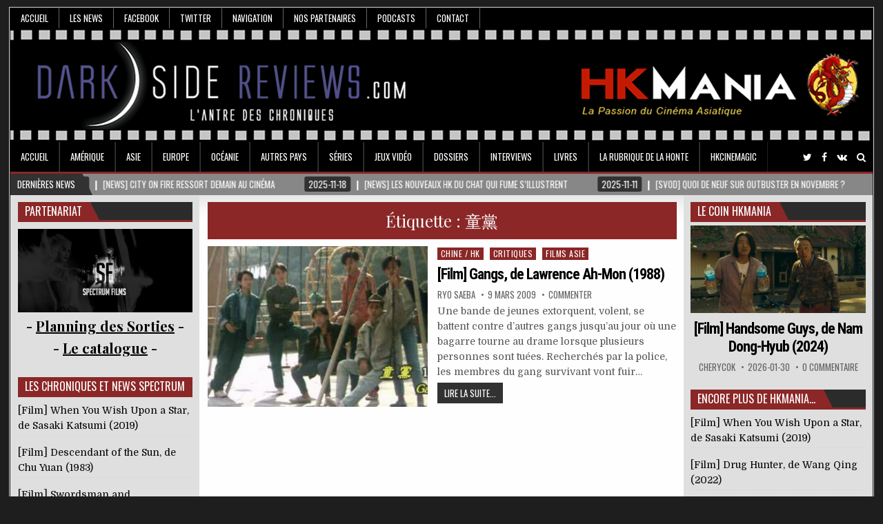

--- FILE ---
content_type: text/html; charset=UTF-8
request_url: https://www.darksidereviews.com/tag/%E7%AB%A5%E9%BB%A8/
body_size: 17860
content:
<!DOCTYPE html>
<html lang="fr-FR">
<head>
<meta charset="UTF-8">
<meta name="viewport" content="width=device-width, initial-scale=1, maximum-scale=1">
<link rel="profile" href="https://gmpg.org/xfn/11">

<meta name='robots' content='index, follow, max-image-preview:large, max-snippet:-1, max-video-preview:-1' />

	<!-- This site is optimized with the Yoast SEO plugin v26.8 - https://yoast.com/product/yoast-seo-wordpress/ -->
	<title>Archives des 童黨 - Dark Side Reviews</title>
	<link rel="canonical" href="https://www.darksidereviews.com/tag/童黨/" />
	<meta property="og:locale" content="fr_FR" />
	<meta property="og:type" content="article" />
	<meta property="og:title" content="Archives des 童黨 - Dark Side Reviews" />
	<meta property="og:url" content="https://www.darksidereviews.com/tag/童黨/" />
	<meta property="og:site_name" content="Dark Side Reviews" />
	<meta property="og:image" content="https://www.darksidereviews.com/wp-content/uploads/2022/04/Logo-1.jpg" />
	<meta property="og:image:width" content="700" />
	<meta property="og:image:height" content="320" />
	<meta property="og:image:type" content="image/jpeg" />
	<meta name="twitter:card" content="summary_large_image" />
	<meta name="twitter:site" content="@D_S_Reviews" />
	<script type="application/ld+json" class="yoast-schema-graph">{"@context":"https://schema.org","@graph":[{"@type":"CollectionPage","@id":"https://www.darksidereviews.com/tag/%e7%ab%a5%e9%bb%a8/","url":"https://www.darksidereviews.com/tag/%e7%ab%a5%e9%bb%a8/","name":"Archives des 童黨 - Dark Side Reviews","isPartOf":{"@id":"https://www.darksidereviews.com/#website"},"primaryImageOfPage":{"@id":"https://www.darksidereviews.com/tag/%e7%ab%a5%e9%bb%a8/#primaryimage"},"image":{"@id":"https://www.darksidereviews.com/tag/%e7%ab%a5%e9%bb%a8/#primaryimage"},"thumbnailUrl":"https://www.darksidereviews.com/wp-content/uploads/2022/03/gangs.jpg","breadcrumb":{"@id":"https://www.darksidereviews.com/tag/%e7%ab%a5%e9%bb%a8/#breadcrumb"},"inLanguage":"fr-FR"},{"@type":"ImageObject","inLanguage":"fr-FR","@id":"https://www.darksidereviews.com/tag/%e7%ab%a5%e9%bb%a8/#primaryimage","url":"https://www.darksidereviews.com/wp-content/uploads/2022/03/gangs.jpg","contentUrl":"https://www.darksidereviews.com/wp-content/uploads/2022/03/gangs.jpg","width":700,"height":350,"caption":"Gangs"},{"@type":"BreadcrumbList","@id":"https://www.darksidereviews.com/tag/%e7%ab%a5%e9%bb%a8/#breadcrumb","itemListElement":[{"@type":"ListItem","position":1,"name":"Accueil","item":"https://www.darksidereviews.com/"},{"@type":"ListItem","position":2,"name":"童黨"}]},{"@type":"WebSite","@id":"https://www.darksidereviews.com/#website","url":"https://www.darksidereviews.com/","name":"Dark Side Reviews","description":"L&#039;Antre des Chroniques","publisher":{"@id":"https://www.darksidereviews.com/#organization"},"potentialAction":[{"@type":"SearchAction","target":{"@type":"EntryPoint","urlTemplate":"https://www.darksidereviews.com/?s={search_term_string}"},"query-input":{"@type":"PropertyValueSpecification","valueRequired":true,"valueName":"search_term_string"}}],"inLanguage":"fr-FR"},{"@type":"Organization","@id":"https://www.darksidereviews.com/#organization","name":"DarkSideReviews","url":"https://www.darksidereviews.com/","logo":{"@type":"ImageObject","inLanguage":"fr-FR","@id":"https://www.darksidereviews.com/#/schema/logo/image/","url":"https://www.darksidereviews.com/wp-content/uploads/2023/07/logo1250.png","contentUrl":"https://www.darksidereviews.com/wp-content/uploads/2023/07/logo1250.png","width":1250,"height":165,"caption":"DarkSideReviews"},"image":{"@id":"https://www.darksidereviews.com/#/schema/logo/image/"},"sameAs":["https://www.facebook.com/Dark-Side-Reviews-162696117104244/","https://x.com/D_S_Reviews"]}]}</script>
	<!-- / Yoast SEO plugin. -->


<link rel='dns-prefetch' href='//stats.wp.com' />
<link rel='dns-prefetch' href='//fonts.googleapis.com' />
<link rel='preconnect' href='//c0.wp.com' />
<link href='https://fonts.gstatic.com' crossorigin rel='preconnect' />
<link rel="alternate" type="application/rss+xml" title="Dark Side Reviews &raquo; Flux" href="https://www.darksidereviews.com/feed/" />
<link rel="alternate" type="application/rss+xml" title="Dark Side Reviews &raquo; Flux des commentaires" href="https://www.darksidereviews.com/comments/feed/" />
<link rel="alternate" type="application/rss+xml" title="Dark Side Reviews &raquo; Flux de l’étiquette 童黨" href="https://www.darksidereviews.com/tag/%e7%ab%a5%e9%bb%a8/feed/" />
<style id='wp-img-auto-sizes-contain-inline-css' type='text/css'>
img:is([sizes=auto i],[sizes^="auto," i]){contain-intrinsic-size:3000px 1500px}
/*# sourceURL=wp-img-auto-sizes-contain-inline-css */
</style>
<style id='classic-theme-styles-inline-css' type='text/css'>
/*! This file is auto-generated */
.wp-block-button__link{color:#fff;background-color:#32373c;border-radius:9999px;box-shadow:none;text-decoration:none;padding:calc(.667em + 2px) calc(1.333em + 2px);font-size:1.125em}.wp-block-file__button{background:#32373c;color:#fff;text-decoration:none}
/*# sourceURL=/wp-includes/css/classic-themes.min.css */
</style>
<style  type='text/css'  data-wpacu-inline-css-file='1'>
/*!/wp-content/plugins/wp-responsive-recent-post-slider/assets/css/slick.css*/.slick-loading .slick-list{background:#fff url(/wp-content/plugins/wp-responsive-recent-post-slider/assets/css/../images/ajax-loader.gif) center center no-repeat}.slick-slider{position:relative;display:block;box-sizing:border-box;-webkit-user-select:none;-moz-user-select:none;-ms-user-select:none;user-select:none;-webkit-touch-callout:none;-khtml-user-select:none;-ms-touch-action:pan-y;touch-action:pan-y;-webkit-tap-highlight-color:#fff0}.slick-list{position:relative;display:block;overflow:hidden;margin:0;padding:0}.slick-list:focus{outline:0}.slick-list.dragging{cursor:pointer;cursor:hand}.slick-slider .slick-list,.slick-slider .slick-track{-webkit-transform:translate3d(0,0,0);-moz-transform:translate3d(0,0,0);-ms-transform:translate3d(0,0,0);-o-transform:translate3d(0,0,0);transform:translate3d(0,0,0)}.slick-track{position:relative;top:0;left:0;display:block;margin-left:auto;margin-right:auto}.slick-track:after,.slick-track:before{display:table;content:''}.slick-track:after{clear:both}.slick-loading .slick-track{visibility:hidden}.slick-slide{display:none;float:left;height:100%;min-height:1px}[dir=rtl] .slick-slide{float:right}.slick-slide img{display:block}.slick-slide.slick-loading img{display:none}.slick-slide.dragging img{pointer-events:none}.slick-initialized .slick-slide{display:block}.slick-loading .slick-slide{visibility:hidden}.slick-vertical .slick-slide{display:block;height:auto;border:1px solid #fff0}.slick-arrow.slick-hidden{display:none}
</style>
<link rel='stylesheet' id='wppsac-public-style-css' href='https://www.darksidereviews.com/wp-content/cache/asset-cleanup/css/item/responsive-recent-post-slider__assets__css__recent-post-style-css-vac40bed7946ef92d898d5bc0891455014a221669.css' type='text/css' media='all' />
<link rel='stylesheet' id='elegantwp-maincss-css' href='https://www.darksidereviews.com/wp-content/cache/asset-cleanup/css/item/elegantpro__style-css-v863481b0f0cfd297bfd2bb6c1cb12aa27ff8b08b.css' type='text/css' media='all' />
<link rel='stylesheet' id='font-awesome-css' href='https://www.darksidereviews.com/wp-content/themes/elegantwp-pro/assets/css/font-awesome.min.css' type='text/css' media='all' />
<script id='wpacu-google-fonts-async-load'  type='text/javascript'>
WebFontConfig={google:{families:['Domine:400,700','Oswald:400,700','Playfair+Display:400,400i,700,700i','Poppins:400,400i,700,700i','Roboto+Condensed:400,400i,700,700i&display=swap']}};(function(wpacuD){var wpacuWf=wpacuD.createElement('script'),wpacuS=wpacuD.scripts[0];wpacuWf.src=('https:'===document.location.protocol?'https':'http')+'://ajax.googleapis.com/ajax/libs/webfont/1.6.26/webfont.js';wpacuWf.async=!0;wpacuS.parentNode.insertBefore(wpacuWf,wpacuS)})(document);
</script><link rel='stylesheet' id='jetpack-subscriptions-css' href='https://c0.wp.com/p/jetpack/15.4/_inc/build/subscriptions/subscriptions.min.css' type='text/css' media='all' />
<style  type='text/css'  data-wpacu-inline-css-file='1'>
/*!/wp-content/plugins/wp-pagenavi/pagenavi-css.css*/.wp-pagenavi{clear:both}.wp-pagenavi a,.wp-pagenavi span{text-decoration:none;border:1px solid #BFBFBF;padding:3px 5px;margin:2px}.wp-pagenavi a:hover,.wp-pagenavi span.current{border-color:#000}.wp-pagenavi span.current{font-weight:700}
</style>
<link rel='stylesheet' id='tablepress-default-css' href='https://www.darksidereviews.com/wp-content/plugins/tablepress/css/build/default.css?ver=3.2.6' type='text/css' media='all' />
<script type="text/javascript" src="https://c0.wp.com/c/6.9/wp-includes/js/jquery/jquery.min.js" id="jquery-core-js"></script>
<script type="text/javascript" src="https://c0.wp.com/c/6.9/wp-includes/js/jquery/jquery-migrate.min.js" id="jquery-migrate-js"></script>
<style>
		#category-posts-2-internal ul {padding: 0;}
#category-posts-2-internal .cat-post-item img {max-width: initial; max-height: initial; margin: initial;}
#category-posts-2-internal .cat-post-author {margin-bottom: 0;}
#category-posts-2-internal .cat-post-thumbnail {margin: 5px 10px 5px 0;}
#category-posts-2-internal .cat-post-item:before {content: ""; clear: both;}
#category-posts-2-internal .cat-post-excerpt-more {display: inline-block;}
#category-posts-2-internal .cat-post-item {list-style: none; margin: 3px 0 10px; padding: 3px 0;}
#category-posts-2-internal .cat-post-current .cat-post-title {font-weight: bold; text-transform: uppercase;}
#category-posts-2-internal [class*=cat-post-tax] {font-size: 0.85em;}
#category-posts-2-internal [class*=cat-post-tax] * {display:inline-block;}
#category-posts-2-internal .cat-post-item a:after {content: ""; display: table;	clear: both;}
#category-posts-2-internal .cat-post-item .cat-post-title {overflow: hidden;text-overflow: ellipsis;white-space: initial;display: -webkit-box;-webkit-line-clamp: 2;-webkit-box-orient: vertical;padding-bottom: 0 !important;}
#category-posts-2-internal .cat-post-item a:after {content: ""; clear: both;}
#category-posts-2-internal .cat-post-thumbnail {display:block; float:left; margin:5px 10px 5px 0;}
#category-posts-2-internal .cat-post-crop {overflow:hidden;display:block;}
#category-posts-2-internal p {margin:5px 0 0 0}
#category-posts-2-internal li > div {margin:5px 0 0 0; clear:both;}
#category-posts-2-internal .dashicons {vertical-align:middle;}
#category-posts-3-internal ul {padding: 0;}
#category-posts-3-internal .cat-post-item img {max-width: initial; max-height: initial; margin: initial;}
#category-posts-3-internal .cat-post-author {margin-bottom: 0;}
#category-posts-3-internal .cat-post-thumbnail {margin: 5px 10px 5px 0;}
#category-posts-3-internal .cat-post-item:before {content: ""; clear: both;}
#category-posts-3-internal .cat-post-excerpt-more {display: inline-block;}
#category-posts-3-internal .cat-post-item {list-style: none; margin: 3px 0 10px; padding: 3px 0;}
#category-posts-3-internal .cat-post-current .cat-post-title {font-weight: bold; text-transform: uppercase;}
#category-posts-3-internal [class*=cat-post-tax] {font-size: 0.85em;}
#category-posts-3-internal [class*=cat-post-tax] * {display:inline-block;}
#category-posts-3-internal .cat-post-item a:after {content: ""; display: table;	clear: both;}
#category-posts-3-internal .cat-post-item .cat-post-title {overflow: hidden;text-overflow: ellipsis;white-space: initial;display: -webkit-box;-webkit-line-clamp: 2;-webkit-box-orient: vertical;padding-bottom: 0 !important;}
#category-posts-3-internal .cat-post-item a:after {content: ""; clear: both;}
#category-posts-3-internal .cat-post-thumbnail {display:block; float:left; margin:5px 10px 5px 0;}
#category-posts-3-internal .cat-post-crop {overflow:hidden;display:block;}
#category-posts-3-internal p {margin:5px 0 0 0}
#category-posts-3-internal li > div {margin:5px 0 0 0; clear:both;}
#category-posts-3-internal .dashicons {vertical-align:middle;}
#category-posts-4-internal ul {padding: 0;}
#category-posts-4-internal .cat-post-item img {max-width: initial; max-height: initial; margin: initial;}
#category-posts-4-internal .cat-post-author {margin-bottom: 0;}
#category-posts-4-internal .cat-post-thumbnail {margin: 5px 10px 5px 0;}
#category-posts-4-internal .cat-post-item:before {content: ""; clear: both;}
#category-posts-4-internal .cat-post-excerpt-more {display: inline-block;}
#category-posts-4-internal .cat-post-item {list-style: none; margin: 3px 0 10px; padding: 3px 0;}
#category-posts-4-internal .cat-post-current .cat-post-title {font-weight: bold; text-transform: uppercase;}
#category-posts-4-internal [class*=cat-post-tax] {font-size: 0.85em;}
#category-posts-4-internal [class*=cat-post-tax] * {display:inline-block;}
#category-posts-4-internal .cat-post-item a:after {content: ""; display: table;	clear: both;}
#category-posts-4-internal .cat-post-item .cat-post-title {overflow: hidden;text-overflow: ellipsis;white-space: initial;display: -webkit-box;-webkit-line-clamp: 2;-webkit-box-orient: vertical;padding-bottom: 0 !important;}
#category-posts-4-internal .cat-post-item a:after {content: ""; clear: both;}
#category-posts-4-internal .cat-post-thumbnail {display:block; float:left; margin:5px 10px 5px 0;}
#category-posts-4-internal .cat-post-crop {overflow:hidden;display:block;}
#category-posts-4-internal p {margin:5px 0 0 0}
#category-posts-4-internal li > div {margin:5px 0 0 0; clear:both;}
#category-posts-4-internal .dashicons {vertical-align:middle;}
#category-posts-5-internal ul {padding: 0;}
#category-posts-5-internal .cat-post-item img {max-width: initial; max-height: initial; margin: initial;}
#category-posts-5-internal .cat-post-author {margin-bottom: 0;}
#category-posts-5-internal .cat-post-thumbnail {margin: 5px 10px 5px 0;}
#category-posts-5-internal .cat-post-item:before {content: ""; clear: both;}
#category-posts-5-internal .cat-post-excerpt-more {display: inline-block;}
#category-posts-5-internal .cat-post-item {list-style: none; margin: 3px 0 10px; padding: 3px 0;}
#category-posts-5-internal .cat-post-current .cat-post-title {font-weight: bold; text-transform: uppercase;}
#category-posts-5-internal [class*=cat-post-tax] {font-size: 0.85em;}
#category-posts-5-internal [class*=cat-post-tax] * {display:inline-block;}
#category-posts-5-internal .cat-post-item a:after {content: ""; display: table;	clear: both;}
#category-posts-5-internal .cat-post-item .cat-post-title {overflow: hidden;text-overflow: ellipsis;white-space: initial;display: -webkit-box;-webkit-line-clamp: 2;-webkit-box-orient: vertical;padding-bottom: 0 !important;}
#category-posts-5-internal .cat-post-item a:after {content: ""; clear: both;}
#category-posts-5-internal .cat-post-thumbnail {display:block; float:left; margin:5px 10px 5px 0;}
#category-posts-5-internal .cat-post-crop {overflow:hidden;display:block;}
#category-posts-5-internal p {margin:5px 0 0 0}
#category-posts-5-internal li > div {margin:5px 0 0 0; clear:both;}
#category-posts-5-internal .dashicons {vertical-align:middle;}
#category-posts-6-internal ul {padding: 0;}
#category-posts-6-internal .cat-post-item img {max-width: initial; max-height: initial; margin: initial;}
#category-posts-6-internal .cat-post-author {margin-bottom: 0;}
#category-posts-6-internal .cat-post-thumbnail {margin: 5px 10px 5px 0;}
#category-posts-6-internal .cat-post-item:before {content: ""; clear: both;}
#category-posts-6-internal .cat-post-excerpt-more {display: inline-block;}
#category-posts-6-internal .cat-post-item {list-style: none; margin: 3px 0 10px; padding: 3px 0;}
#category-posts-6-internal .cat-post-current .cat-post-title {font-weight: bold; text-transform: uppercase;}
#category-posts-6-internal [class*=cat-post-tax] {font-size: 0.85em;}
#category-posts-6-internal [class*=cat-post-tax] * {display:inline-block;}
#category-posts-6-internal .cat-post-item a:after {content: ""; display: table;	clear: both;}
#category-posts-6-internal .cat-post-item .cat-post-title {overflow: hidden;text-overflow: ellipsis;white-space: initial;display: -webkit-box;-webkit-line-clamp: 2;-webkit-box-orient: vertical;padding-bottom: 0 !important;}
#category-posts-6-internal .cat-post-item a:after {content: ""; clear: both;}
#category-posts-6-internal .cat-post-thumbnail {display:block; float:left; margin:5px 10px 5px 0;}
#category-posts-6-internal .cat-post-crop {overflow:hidden;display:block;}
#category-posts-6-internal p {margin:5px 0 0 0}
#category-posts-6-internal li > div {margin:5px 0 0 0; clear:both;}
#category-posts-6-internal .dashicons {vertical-align:middle;}
#category-posts-7-internal ul {padding: 0;}
#category-posts-7-internal .cat-post-item img {max-width: initial; max-height: initial; margin: initial;}
#category-posts-7-internal .cat-post-author {margin-bottom: 0;}
#category-posts-7-internal .cat-post-thumbnail {margin: 5px 10px 5px 0;}
#category-posts-7-internal .cat-post-item:before {content: ""; clear: both;}
#category-posts-7-internal .cat-post-excerpt-more {display: inline-block;}
#category-posts-7-internal .cat-post-item {list-style: none; margin: 3px 0 10px; padding: 3px 0;}
#category-posts-7-internal .cat-post-current .cat-post-title {font-weight: bold; text-transform: uppercase;}
#category-posts-7-internal [class*=cat-post-tax] {font-size: 0.85em;}
#category-posts-7-internal [class*=cat-post-tax] * {display:inline-block;}
#category-posts-7-internal .cat-post-item:after {content: ""; display: table;	clear: both;}
#category-posts-7-internal .cat-post-item .cat-post-title {overflow: hidden;text-overflow: ellipsis;white-space: initial;display: -webkit-box;-webkit-line-clamp: 2;-webkit-box-orient: vertical;padding-bottom: 0 !important;}
#category-posts-7-internal .cat-post-item:after {content: ""; display: table;	clear: both;}
#category-posts-7-internal .cat-post-thumbnail {display:block; float:left; margin:5px 10px 5px 0;}
#category-posts-7-internal .cat-post-crop {overflow:hidden;display:block;}
#category-posts-7-internal p {margin:5px 0 0 0}
#category-posts-7-internal li > div {margin:5px 0 0 0; clear:both;}
#category-posts-7-internal .dashicons {vertical-align:middle;}
</style>
			<style>img#wpstats{display:none}</style>
		<!-- Analytics by WP Statistics - https://wp-statistics.com -->
    <style type="text/css">
    body{font-family:;font-size:14px;font-weight:400;font-style:normal;line-height:1.6;}

    h1{font-size:;font-weight:;font-style:;}
    h2{font-size:;font-weight:;font-style:;}
    h3{font-size:;font-weight:;font-style:;}
    h4{font-size:;font-weight:;font-style:;}
    h5{font-size:;font-weight:;font-style:;}
    h6{font-size:;font-weight:;font-style:;}
    h1,h2,h3,h4,h5,h6{font-family:;line-height:;}

    .elegantwp-nav-secondary a{font-family:;font-size:;font-weight:;font-style:;}

    .elegantwp-site-title{font-family:'Playfair Display';font-size:;font-weight:;font-style:;line-height: !important;}
    .elegantwp-site-description{font-family:;font-size:;font-weight:;font-style:;line-height: !important;}

    .elegantwp-nav-primary a{font-family:;font-size:;font-weight:;font-style:;}

    .elegantwp-trending-news{font-family:;font-size:;font-weight:;font-style:;}

    .entry-title{font-family:;font-size:;font-weight:;font-style:;line-height:;}

    .elegantwp-posts .elegantwp-posts-heading,.elegantwp-sidebar-widget-areas .widget .elegantwp-widget-title,.elegantwp-featured-posts-area .widget .elegantwp-widget-title{font-family:;font-size:16px;font-weight:;font-style:;line-height:;}

    #elegantwp-footer-blocks .widget .elegantwp-widget-title{font-family:;font-size:;font-weight:;font-style:;line-height:;}

    .elegantwp-fp01-post .elegantwp-fp01-post-title,.elegantwp-fp02-post .elegantwp-fp02-post-title,.elegantwp-fp10-post .elegantwp-fp10-post-title,.elegantwp-fp11-post .elegantwp-fp11-post-title,.elegantwp-fp12-post .elegantwp-fp12-post-title,.elegantwp-fp13-post .elegantwp-fp13-post-title,.elegantwp-fp14-post .elegantwp-fp14-post-title,.elegantwp-fp15-post .elegantwp-fp15-post-title,.elegantwp-carousel-title{font-family:;font-size:16px;font-weight:;font-style:;line-height:1.2;}

    .elegantwp-related-posts-wrap h4,.elegantwp-fp02-posts-left .elegantwp-fp02-post .elegantwp-fp02-post-title,.elegantwp-fp03-post .elegantwp-fp03-post-title,.elegantwp-fp04-post .elegantwp-fp04-post-title,.elegantwp-fp05-post .elegantwp-fp05-post-title,.elegantwp-fp06-post .elegantwp-fp06-post-title,.elegantwp-fp08-post .elegantwp-fp08-post-title,.elegantwp-fp09-post .elegantwp-fp09-post-title,.elegantwp-fp11-post:first-child .elegantwp-fp11-post-title,.elegantwp-fp12-posts-left .elegantwp-fp12-post .elegantwp-fp12-post-title,.elegantwp-fp14-post:first-child .elegantwp-fp14-post-title,.elegantwp-fp15-post:first-child .elegantwp-fp15-post-title,.elegantwp-fp16-post .elegantwp-fp16-post-title{font-family:'Roboto Condensed';font-size:22px;font-weight:;font-style:normal;line-height:;}

    .elegantwp-fp02-post-categories a,.elegantwp-fp03-post-categories a,.elegantwp-fp04-post-categories a,.elegantwp-fp05-post-categories a,.elegantwp-fp06-post-categories a,.elegantwp-fp08-post-categories a,.elegantwp-fp09-post-categories a,.elegantwp-fp11-post-categories a,.elegantwp-fp12-post-categories a,.elegantwp-fp13-post-categories a,.elegantwp-fp14-post-categories a,.elegantwp-fp15-post-categories a,.elegantwp-fp16-post-categories a{font-family:;font-size:12px;font-weight:;font-style:;}

    .elegantwp-entry-meta-single,.elegantwp-fp01-post-footer,.elegantwp-fp02-post-footer,.elegantwp-fp03-post-footer,.elegantwp-fp04-post-footer,.elegantwp-fp05-post-footer,.elegantwp-fp06-post-footer,.elegantwp-fp08-post-footer,.elegantwp-fp09-post-footer,.elegantwp-fp10-post-footer,.elegantwp-fp11-post-footer,.elegantwp-fp12-post-footer,.elegantwp-fp13-post-footer,.elegantwp-fp14-post-footer,.elegantwp-fp15-post-footer,.elegantwp-fp16-post-footer{font-family:;font-size:13px;font-weight:;font-style:;}

    .elegantwp-fp02-post-read-more,.elegantwp-fp03-post-read-more,.elegantwp-fp04-post-read-more,.elegantwp-fp05-post-read-more,.elegantwp-fp06-post-read-more,.elegantwp-fp08-post-read-more,.elegantwp-fp11-post-read-more,.elegantwp-fp12-post-read-more,.elegantwp-fp13-post-read-more,.elegantwp-fp14-post-read-more,.elegantwp-fp15-post-read-more{font-family:;font-size:;font-weight:;font-style:;}
    </style>
        <style type="text/css">
        
        button,input[type="button"],input[type="reset"],input[type="submit"]{color:#ffffff}
            button,input[type="button"],input[type="reset"],input[type="submit"]{text-shadow:0 1px 0 #000000}
            button,input[type="button"],input[type="reset"],input[type="submit"]{background:#333333}
            button,input[type="button"],input[type="reset"],input[type="submit"]{border:1px solid #000000}
            button:hover,input[type="button"]:hover,input[type="reset"]:hover,input[type="submit"]:hover{background:#000000}
    button:focus,input[type="button"]:focus,input[type="reset"]:focus,input[type="submit"]:focus,button:active,input[type="button"]:active,input[type="reset"]:active,input[type="submit"]:active{background:#000000}
    
            a{color:#666666}
            
            .elegantwp-outer-wrapper{border:1px solid #1e1e1e}
    
        .elegantwp-nav-secondary{background:#000000}
            .elegantwp-secondary-nav-menu a{color:#ffffff}
    @media only screen and (max-width: 1112px) {
    .elegantwp-secondary-nav-menu.elegantwp-secondary-responsive-menu > .menu-item-has-children:before,.elegantwp-secondary-nav-menu.elegantwp-secondary-responsive-menu > .page_item_has_children:before{color:#ffffff}
    .elegantwp-secondary-nav-menu.elegantwp-secondary-responsive-menu .elegantwp-secondary-menu-open.menu-item-has-children:before,.elegantwp-secondary-nav-menu.elegantwp-secondary-responsive-menu .elegantwp-secondary-menu-open.page_item_has_children:before{color:#ffffff}
    }
                .elegantwp-secondary-nav-menu a:hover,.elegantwp-secondary-nav-menu .current-menu-item > a,.elegantwp-secondary-nav-menu .sub-menu .current-menu-item > a:hover,.elegantwp-secondary-nav-menu .current_page_item > a,.elegantwp-secondary-nav-menu .children .current_page_item > a:hover{color:#dd3333}
    .elegantwp-secondary-nav-menu .sub-menu .current-menu-item > a,.elegantwp-secondary-nav-menu .children .current_page_item > a{color:#dd3333}
                        .elegantwp-secondary-responsive-menu-icon::before{color: #ffffff}
    
        .elegantwp-head-content{background:#1e1e1e}
    
        .elegantwp-nav-primary{background:#000000}
            .elegantwp-nav-primary{border-bottom:3px solid #8c2828;}
                        .elegantwp-nav-primary-menu a:hover,.elegantwp-nav-primary-menu .current-menu-item > a,.elegantwp-nav-primary-menu .sub-menu .current-menu-item > a:hover,.elegantwp-nav-primary-menu .current_page_item > a,.elegantwp-nav-primary-menu .children .current_page_item > a:hover{background:#8c2828}
            .elegantwp-nav-primary-menu .sub-menu,.elegantwp-nav-primary-menu .children{background:#444444}
                
        
                    
                .elegantwp-top-wrapper-outer{border-bottom:1px solid #f9f9f9}
    
        .elegantwp-content-wrapper{background:#ffffff}
            
        
        
    
    
        
            .elegantwp-fp02-post-categories a{background:#8c2828 !important;}
    .elegantwp-fp03-post-categories a{background:#8c2828 !important;}
    .elegantwp-fp04-post-categories a{background:#8c2828 !important;}
    .elegantwp-fp05-post-categories a{background:#8c2828 !important;}
    .elegantwp-fp06-post-categories a{background:#8c2828 !important;}
    .elegantwp-fp08-post-categories a{background:#8c2828 !important;}
    .elegantwp-fp09-post-categories a{background:#8c2828 !important;}
    .elegantwp-fp11-post-categories a{background:#8c2828 !important;}
    .elegantwp-fp12-post-categories a{background:#8c2828 !important;}
    .elegantwp-fp13-post-categories a{background:#8c2828 !important;}
    .elegantwp-fp14-post-categories a{background:#8c2828 !important;}
    .elegantwp-fp15-post-categories a{background:#8c2828 !important;}
    .elegantwp-fp16-post-categories a{background:#8c2828 !important;}
            
        
        
        
            .elegantwp-fp02-post-read-more a{background:#333333 !important;}
    .elegantwp-fp03-post-read-more a{background:#333333 !important;}
    .elegantwp-fp04-post-read-more a{background:#333333 !important;}
    .elegantwp-fp05-post-read-more a{background:#333333 !important;}
    .elegantwp-fp06-post-read-more a{background:#333333 !important;}
    .elegantwp-fp08-post-read-more a{background:#333333 !important;}
    .elegantwp-fp11-post-read-more a{background:#333333 !important;}
    .elegantwp-fp12-post-read-more a{background:#333333 !important;}
    .elegantwp-fp13-post-read-more a{background:#333333 !important;}
    .elegantwp-fp14-post-read-more a{background:#333333 !important;}
    .elegantwp-fp15-post-read-more a{background:#333333 !important;}
                .elegantwp-fp02-post-read-more a:hover{background:#000000;}
    .elegantwp-fp03-post-read-more a:hover{background:#000000;}
    .elegantwp-fp04-post-read-more a:hover{background:#000000;}
    .elegantwp-fp05-post-read-more a:hover{background:#000000;}
    .elegantwp-fp06-post-read-more a:hover{background:#000000;}
    .elegantwp-fp08-post-read-more a:hover{background:#000000;}
    .elegantwp-fp11-post-read-more a:hover{background:#000000;}
    .elegantwp-fp12-post-read-more a:hover{background:#000000;}
    .elegantwp-fp13-post-read-more a:hover{background:#000000;}
    .elegantwp-fp14-post-read-more a:hover{background:#000000;}
    .elegantwp-fp15-post-read-more a:hover{background:#000000;}
    
            .elegantwp-posts .elegantwp-posts-heading{background:#2c2c2c;}
    .elegantwp-sidebar-widget-areas .widget .elegantwp-widget-title{background:#2c2c2c;}
    .elegantwp-featured-posts-area .widget .elegantwp-widget-title{background:#2c2c2c;}
            .elegantwp-posts .elegantwp-posts-heading span{background:#8c2828;}
    .elegantwp-posts .elegantwp-posts-heading span:after{border-left:15px solid #8c2828;}
    .elegantwp-posts .elegantwp-posts-heading{border-bottom:3px solid #8c2828;}
    .page-header{background:#8c2828;}
    .elegantwp-sidebar-widget-areas .widget .elegantwp-widget-title span{background:#8c2828;}
    .elegantwp-sidebar-widget-areas .widget .elegantwp-widget-title span:after{border-left:15px solid #8c2828;}
    .elegantwp-sidebar-widget-areas .widget .elegantwp-widget-title{border-bottom:3px solid #8c2828;}
    .elegantwp-featured-posts-area .widget .elegantwp-widget-title span{background:#8c2828;}
    .elegantwp-featured-posts-area .widget .elegantwp-widget-title span:after{border-left:15px solid #8c2828;}
    .elegantwp-featured-posts-area .widget .elegantwp-widget-title{border-bottom:3px solid #8c2828;}
    
        .elegantwp-sidebar-widget-areas .widget a{color:#000000;}
            .elegantwp-sidebar-widget-areas .widget a:hover{color:#dd3333;}
        
                
                                
            
            </style>
    <style type="text/css">.recentcomments a{display:inline !important;padding:0 !important;margin:0 !important;}</style>    <style type="text/css">
            .elegantwp-site-title, .elegantwp-site-description {position: absolute;clip: rect(1px, 1px, 1px, 1px);}
        </style>
    <style type="text/css" id="custom-background-css">
body.custom-background { background-color: #1e1e1e; }
</style>
	<style id='global-styles-inline-css' type='text/css'>
:root{--wp--preset--aspect-ratio--square: 1;--wp--preset--aspect-ratio--4-3: 4/3;--wp--preset--aspect-ratio--3-4: 3/4;--wp--preset--aspect-ratio--3-2: 3/2;--wp--preset--aspect-ratio--2-3: 2/3;--wp--preset--aspect-ratio--16-9: 16/9;--wp--preset--aspect-ratio--9-16: 9/16;--wp--preset--color--black: #000000;--wp--preset--color--cyan-bluish-gray: #abb8c3;--wp--preset--color--white: #ffffff;--wp--preset--color--pale-pink: #f78da7;--wp--preset--color--vivid-red: #cf2e2e;--wp--preset--color--luminous-vivid-orange: #ff6900;--wp--preset--color--luminous-vivid-amber: #fcb900;--wp--preset--color--light-green-cyan: #7bdcb5;--wp--preset--color--vivid-green-cyan: #00d084;--wp--preset--color--pale-cyan-blue: #8ed1fc;--wp--preset--color--vivid-cyan-blue: #0693e3;--wp--preset--color--vivid-purple: #9b51e0;--wp--preset--gradient--vivid-cyan-blue-to-vivid-purple: linear-gradient(135deg,rgb(6,147,227) 0%,rgb(155,81,224) 100%);--wp--preset--gradient--light-green-cyan-to-vivid-green-cyan: linear-gradient(135deg,rgb(122,220,180) 0%,rgb(0,208,130) 100%);--wp--preset--gradient--luminous-vivid-amber-to-luminous-vivid-orange: linear-gradient(135deg,rgb(252,185,0) 0%,rgb(255,105,0) 100%);--wp--preset--gradient--luminous-vivid-orange-to-vivid-red: linear-gradient(135deg,rgb(255,105,0) 0%,rgb(207,46,46) 100%);--wp--preset--gradient--very-light-gray-to-cyan-bluish-gray: linear-gradient(135deg,rgb(238,238,238) 0%,rgb(169,184,195) 100%);--wp--preset--gradient--cool-to-warm-spectrum: linear-gradient(135deg,rgb(74,234,220) 0%,rgb(151,120,209) 20%,rgb(207,42,186) 40%,rgb(238,44,130) 60%,rgb(251,105,98) 80%,rgb(254,248,76) 100%);--wp--preset--gradient--blush-light-purple: linear-gradient(135deg,rgb(255,206,236) 0%,rgb(152,150,240) 100%);--wp--preset--gradient--blush-bordeaux: linear-gradient(135deg,rgb(254,205,165) 0%,rgb(254,45,45) 50%,rgb(107,0,62) 100%);--wp--preset--gradient--luminous-dusk: linear-gradient(135deg,rgb(255,203,112) 0%,rgb(199,81,192) 50%,rgb(65,88,208) 100%);--wp--preset--gradient--pale-ocean: linear-gradient(135deg,rgb(255,245,203) 0%,rgb(182,227,212) 50%,rgb(51,167,181) 100%);--wp--preset--gradient--electric-grass: linear-gradient(135deg,rgb(202,248,128) 0%,rgb(113,206,126) 100%);--wp--preset--gradient--midnight: linear-gradient(135deg,rgb(2,3,129) 0%,rgb(40,116,252) 100%);--wp--preset--font-size--small: 13px;--wp--preset--font-size--medium: 20px;--wp--preset--font-size--large: 36px;--wp--preset--font-size--x-large: 42px;--wp--preset--spacing--20: 0.44rem;--wp--preset--spacing--30: 0.67rem;--wp--preset--spacing--40: 1rem;--wp--preset--spacing--50: 1.5rem;--wp--preset--spacing--60: 2.25rem;--wp--preset--spacing--70: 3.38rem;--wp--preset--spacing--80: 5.06rem;--wp--preset--shadow--natural: 6px 6px 9px rgba(0, 0, 0, 0.2);--wp--preset--shadow--deep: 12px 12px 50px rgba(0, 0, 0, 0.4);--wp--preset--shadow--sharp: 6px 6px 0px rgba(0, 0, 0, 0.2);--wp--preset--shadow--outlined: 6px 6px 0px -3px rgb(255, 255, 255), 6px 6px rgb(0, 0, 0);--wp--preset--shadow--crisp: 6px 6px 0px rgb(0, 0, 0);}:where(.is-layout-flex){gap: 0.5em;}:where(.is-layout-grid){gap: 0.5em;}body .is-layout-flex{display: flex;}.is-layout-flex{flex-wrap: wrap;align-items: center;}.is-layout-flex > :is(*, div){margin: 0;}body .is-layout-grid{display: grid;}.is-layout-grid > :is(*, div){margin: 0;}:where(.wp-block-columns.is-layout-flex){gap: 2em;}:where(.wp-block-columns.is-layout-grid){gap: 2em;}:where(.wp-block-post-template.is-layout-flex){gap: 1.25em;}:where(.wp-block-post-template.is-layout-grid){gap: 1.25em;}.has-black-color{color: var(--wp--preset--color--black) !important;}.has-cyan-bluish-gray-color{color: var(--wp--preset--color--cyan-bluish-gray) !important;}.has-white-color{color: var(--wp--preset--color--white) !important;}.has-pale-pink-color{color: var(--wp--preset--color--pale-pink) !important;}.has-vivid-red-color{color: var(--wp--preset--color--vivid-red) !important;}.has-luminous-vivid-orange-color{color: var(--wp--preset--color--luminous-vivid-orange) !important;}.has-luminous-vivid-amber-color{color: var(--wp--preset--color--luminous-vivid-amber) !important;}.has-light-green-cyan-color{color: var(--wp--preset--color--light-green-cyan) !important;}.has-vivid-green-cyan-color{color: var(--wp--preset--color--vivid-green-cyan) !important;}.has-pale-cyan-blue-color{color: var(--wp--preset--color--pale-cyan-blue) !important;}.has-vivid-cyan-blue-color{color: var(--wp--preset--color--vivid-cyan-blue) !important;}.has-vivid-purple-color{color: var(--wp--preset--color--vivid-purple) !important;}.has-black-background-color{background-color: var(--wp--preset--color--black) !important;}.has-cyan-bluish-gray-background-color{background-color: var(--wp--preset--color--cyan-bluish-gray) !important;}.has-white-background-color{background-color: var(--wp--preset--color--white) !important;}.has-pale-pink-background-color{background-color: var(--wp--preset--color--pale-pink) !important;}.has-vivid-red-background-color{background-color: var(--wp--preset--color--vivid-red) !important;}.has-luminous-vivid-orange-background-color{background-color: var(--wp--preset--color--luminous-vivid-orange) !important;}.has-luminous-vivid-amber-background-color{background-color: var(--wp--preset--color--luminous-vivid-amber) !important;}.has-light-green-cyan-background-color{background-color: var(--wp--preset--color--light-green-cyan) !important;}.has-vivid-green-cyan-background-color{background-color: var(--wp--preset--color--vivid-green-cyan) !important;}.has-pale-cyan-blue-background-color{background-color: var(--wp--preset--color--pale-cyan-blue) !important;}.has-vivid-cyan-blue-background-color{background-color: var(--wp--preset--color--vivid-cyan-blue) !important;}.has-vivid-purple-background-color{background-color: var(--wp--preset--color--vivid-purple) !important;}.has-black-border-color{border-color: var(--wp--preset--color--black) !important;}.has-cyan-bluish-gray-border-color{border-color: var(--wp--preset--color--cyan-bluish-gray) !important;}.has-white-border-color{border-color: var(--wp--preset--color--white) !important;}.has-pale-pink-border-color{border-color: var(--wp--preset--color--pale-pink) !important;}.has-vivid-red-border-color{border-color: var(--wp--preset--color--vivid-red) !important;}.has-luminous-vivid-orange-border-color{border-color: var(--wp--preset--color--luminous-vivid-orange) !important;}.has-luminous-vivid-amber-border-color{border-color: var(--wp--preset--color--luminous-vivid-amber) !important;}.has-light-green-cyan-border-color{border-color: var(--wp--preset--color--light-green-cyan) !important;}.has-vivid-green-cyan-border-color{border-color: var(--wp--preset--color--vivid-green-cyan) !important;}.has-pale-cyan-blue-border-color{border-color: var(--wp--preset--color--pale-cyan-blue) !important;}.has-vivid-cyan-blue-border-color{border-color: var(--wp--preset--color--vivid-cyan-blue) !important;}.has-vivid-purple-border-color{border-color: var(--wp--preset--color--vivid-purple) !important;}.has-vivid-cyan-blue-to-vivid-purple-gradient-background{background: var(--wp--preset--gradient--vivid-cyan-blue-to-vivid-purple) !important;}.has-light-green-cyan-to-vivid-green-cyan-gradient-background{background: var(--wp--preset--gradient--light-green-cyan-to-vivid-green-cyan) !important;}.has-luminous-vivid-amber-to-luminous-vivid-orange-gradient-background{background: var(--wp--preset--gradient--luminous-vivid-amber-to-luminous-vivid-orange) !important;}.has-luminous-vivid-orange-to-vivid-red-gradient-background{background: var(--wp--preset--gradient--luminous-vivid-orange-to-vivid-red) !important;}.has-very-light-gray-to-cyan-bluish-gray-gradient-background{background: var(--wp--preset--gradient--very-light-gray-to-cyan-bluish-gray) !important;}.has-cool-to-warm-spectrum-gradient-background{background: var(--wp--preset--gradient--cool-to-warm-spectrum) !important;}.has-blush-light-purple-gradient-background{background: var(--wp--preset--gradient--blush-light-purple) !important;}.has-blush-bordeaux-gradient-background{background: var(--wp--preset--gradient--blush-bordeaux) !important;}.has-luminous-dusk-gradient-background{background: var(--wp--preset--gradient--luminous-dusk) !important;}.has-pale-ocean-gradient-background{background: var(--wp--preset--gradient--pale-ocean) !important;}.has-electric-grass-gradient-background{background: var(--wp--preset--gradient--electric-grass) !important;}.has-midnight-gradient-background{background: var(--wp--preset--gradient--midnight) !important;}.has-small-font-size{font-size: var(--wp--preset--font-size--small) !important;}.has-medium-font-size{font-size: var(--wp--preset--font-size--medium) !important;}.has-large-font-size{font-size: var(--wp--preset--font-size--large) !important;}.has-x-large-font-size{font-size: var(--wp--preset--font-size--x-large) !important;}
/*# sourceURL=global-styles-inline-css */
</style>
</head>

<body data-rsssl=1 class="archive tag tag-16820 custom-background wp-theme-elegantwp-pro elegantwp-animated elegantwp-fadein elegantwp-group-blog" id="elegantwp-site-body" itemscope="itemscope" itemtype="http://schema.org/WebPage">

<div class="elegantwp-outer-wrapper-full">
<div class="elegantwp-outer-wrapper">

<div class="elegantwp-container elegantwp-secondary-menu-container clearfix">
<div class="elegantwp-secondary-menu-container-inside clearfix">

<nav class="elegantwp-nav-secondary" id="elegantwp-secondary-navigation" itemscope="itemscope" itemtype="http://schema.org/SiteNavigationElement" role="navigation">
<div class="menu-darksidereviews-haut-container"><ul id="elegantwp-menu-secondary-navigation" class="elegantwp-secondary-nav-menu elegantwp-menu-secondary"><li id="menu-item-92720" class="menu-item menu-item-type-custom menu-item-object-custom menu-item-home menu-item-92720"><a href="https://www.darksidereviews.com/">Accueil</a></li>
<li id="menu-item-95886" class="menu-item menu-item-type-taxonomy menu-item-object-category menu-item-95886"><a href="https://www.darksidereviews.com/category/divers-2/newss/">Les News</a></li>
<li id="menu-item-95887" class="menu-item menu-item-type-custom menu-item-object-custom menu-item-95887"><a href="https://www.facebook.com/Dark-Side-Reviews-162696117104244/">Facebook</a></li>
<li id="menu-item-95888" class="menu-item menu-item-type-custom menu-item-object-custom menu-item-95888"><a href="https://twitter.com/D_S_Reviews">Twitter</a></li>
<li id="menu-item-95877" class="menu-item menu-item-type-taxonomy menu-item-object-category menu-item-has-children menu-item-95877"><a href="https://www.darksidereviews.com/category/critiques/">Navigation</a>
<ul class="sub-menu">
	<li id="menu-item-95878" class="menu-item menu-item-type-taxonomy menu-item-object-category menu-item-95878"><a href="https://www.darksidereviews.com/category/critiques/films/">Critiques Films</a></li>
	<li id="menu-item-95879" class="menu-item menu-item-type-taxonomy menu-item-object-category menu-item-has-children menu-item-95879"><a href="https://www.darksidereviews.com/category/critiques/asie/">Critiques Films Asiatiques</a>
	<ul class="sub-menu">
		<li id="menu-item-113400" class="menu-item menu-item-type-post_type menu-item-object-page menu-item-113400"><a href="https://www.darksidereviews.com/films-hk/la-jungle-des-dtv-chinois/">La Jungle des DTV chinois</a></li>
	</ul>
</li>
	<li id="menu-item-95880" class="menu-item menu-item-type-taxonomy menu-item-object-category menu-item-95880"><a href="https://www.darksidereviews.com/category/critiques/series/">Critiques Séries</a></li>
	<li id="menu-item-95881" class="menu-item menu-item-type-taxonomy menu-item-object-category menu-item-has-children menu-item-95881"><a href="https://www.darksidereviews.com/category/jeux/">Tests Jeux Video</a>
	<ul class="sub-menu">
		<li id="menu-item-95882" class="menu-item menu-item-type-taxonomy menu-item-object-category menu-item-95882"><a href="https://www.darksidereviews.com/category/jeux/current-gen/">Current Gen</a></li>
		<li id="menu-item-95883" class="menu-item menu-item-type-taxonomy menu-item-object-category menu-item-95883"><a href="https://www.darksidereviews.com/category/jeux/old-school/">Old School</a></li>
	</ul>
</li>
	<li id="menu-item-95884" class="menu-item menu-item-type-taxonomy menu-item-object-category menu-item-95884"><a href="https://www.darksidereviews.com/category/divers-2/dossiers/">Dossiers</a></li>
	<li id="menu-item-108594" class="menu-item menu-item-type-post_type menu-item-object-page menu-item-108594"><a href="https://www.darksidereviews.com/interviews/">Interviews</a></li>
	<li id="menu-item-95885" class="menu-item menu-item-type-taxonomy menu-item-object-category menu-item-95885"><a href="https://www.darksidereviews.com/category/divers-2/newss/">Les News</a></li>
</ul>
</li>
<li id="menu-item-132927" class="menu-item menu-item-type-post_type menu-item-object-page menu-item-has-children menu-item-132927"><a href="https://www.darksidereviews.com/partenariat/">Nos Partenaires</a>
<ul class="sub-menu">
	<li id="menu-item-132930" class="menu-item menu-item-type-post_type menu-item-object-post menu-item-132930"><a href="https://www.darksidereviews.com/les-films-sortis-chez-spectrum-films/">Spectrum Films</a></li>
	<li id="menu-item-132929" class="menu-item menu-item-type-post_type menu-item-object-post menu-item-132929"><a href="https://www.darksidereviews.com/editeur-roboto-films-le-catalogue/">Roboto Films</a></li>
	<li id="menu-item-132928" class="menu-item menu-item-type-post_type menu-item-object-post menu-item-132928"><a href="https://www.darksidereviews.com/editeur-pulse-video-le-catalogue/">Pulse Video</a></li>
	<li id="menu-item-140730" class="menu-item menu-item-type-post_type menu-item-object-post menu-item-140730"><a href="https://www.darksidereviews.com/editeur-le-chat-qui-fume-nos-chroniques/">Le Chat Qui Fume</a></li>
	<li id="menu-item-140966" class="menu-item menu-item-type-post_type menu-item-object-post menu-item-140966"><a href="https://www.darksidereviews.com/editeur-mdc-films-nos-chroniques/">MDC Films</a></li>
	<li id="menu-item-132933" class="menu-item menu-item-type-custom menu-item-object-custom menu-item-132933"><a href="https://www.outbuster.com/">Outbuster</a></li>
</ul>
</li>
<li id="menu-item-148313" class="menu-item menu-item-type-taxonomy menu-item-object-category menu-item-has-children menu-item-148313"><a href="https://www.darksidereviews.com/category/divers-2/podcast/">Podcasts</a>
<ul class="sub-menu">
	<li id="menu-item-148314" class="menu-item menu-item-type-custom menu-item-object-custom menu-item-148314"><a href="https://www.darksidereviews.com/podcast-un-nouveau-podcast-sur-la-serie-b-et-cinema-bis/">Les Sales Bobines</a></li>
	<li id="menu-item-148315" class="menu-item menu-item-type-custom menu-item-object-custom menu-item-148315"><a href="https://www.darksidereviews.com/raging-fire-club-le-podcast-du-cinema-asiatique/">Raging Fire Club</a></li>
</ul>
</li>
<li id="menu-item-95868" class="menu-item menu-item-type-post_type menu-item-object-page menu-item-has-children menu-item-95868"><a href="https://www.darksidereviews.com/contact/">Contact</a>
<ul class="sub-menu">
	<li id="menu-item-95869" class="menu-item menu-item-type-post_type menu-item-object-page menu-item-95869"><a href="https://www.darksidereviews.com/contact/">Nous Contacter</a></li>
	<li id="menu-item-95870" class="menu-item menu-item-type-post_type menu-item-object-page menu-item-95870"><a href="https://www.darksidereviews.com/a-propos/">A propos</a></li>
	<li id="menu-item-95871" class="menu-item menu-item-type-post_type menu-item-object-page menu-item-95871"><a href="https://www.darksidereviews.com/la-redaction/">La Rédaction</a></li>
	<li id="menu-item-95872" class="menu-item menu-item-type-custom menu-item-object-custom menu-item-95872"><a href="https://www.darksidereviews.com/site-et-si-on-recrutait/">Nous Rejoindre</a></li>
</ul>
</li>
</ul></div></nav>

</div>
</div>

<div class="elegantwp-container" id="elegantwp-header" itemscope="itemscope" itemtype="http://schema.org/WPHeader" role="banner">
<div class="elegantwp-head-content clearfix" id="elegantwp-head-content">

<div class="elegantwp-header-image clearfix">
<a href="https://www.darksidereviews.com/" rel="home" class="elegantwp-header-img-link">
    <img src="https://www.darksidereviews.com/wp-content/uploads/2021/09/logo1250.png" width="1250" height="165" alt="" class="elegantwp-header-img"/>
</a>
</div>


</div><!--/#elegantwp-head-content -->
</div><!--/#elegantwp-header -->

<div class="elegantwp-container elegantwp-primary-menu-container clearfix">
<div class="elegantwp-primary-menu-container-inside clearfix">

<nav class="elegantwp-nav-primary" id="elegantwp-primary-navigation" itemscope="itemscope" itemtype="http://schema.org/SiteNavigationElement" role="navigation">
<div class="menu-dark-side-reviews-container"><ul id="elegantwp-menu-primary-navigation" class="elegantwp-nav-primary-menu elegantwp-menu-primary"><li id="menu-item-92677" class="menu-item menu-item-type-custom menu-item-object-custom menu-item-home menu-item-92677"><a href="https://www.darksidereviews.com">Accueil</a></li>
<li id="menu-item-94469" class="menu-item menu-item-type-post_type menu-item-object-page menu-item-has-children menu-item-94469"><a href="https://www.darksidereviews.com/usa-canada/">Amérique</a>
<ul class="sub-menu">
	<li id="menu-item-133189" class="menu-item menu-item-type-post_type menu-item-object-page menu-item-133189"><a href="https://www.darksidereviews.com/usa-canada/">Amérique du Nord</a></li>
	<li id="menu-item-133188" class="menu-item menu-item-type-post_type menu-item-object-page menu-item-133188"><a href="https://www.darksidereviews.com/amerique-du-sud/">Amérique du Sud et Centrale</a></li>
</ul>
</li>
<li id="menu-item-94495" class="menu-item menu-item-type-custom menu-item-object-custom menu-item-has-children menu-item-94495"><a href="https://www.darksidereviews.com/category/critiques/asie/">Asie</a>
<ul class="sub-menu">
	<li id="menu-item-94487" class="menu-item menu-item-type-post_type menu-item-object-page menu-item-94487"><a href="https://www.darksidereviews.com/films-hk/hong-kong-chine-taiwan/">HK / Chine / Taïwan</a></li>
	<li id="menu-item-94488" class="menu-item menu-item-type-post_type menu-item-object-page menu-item-94488"><a href="https://www.darksidereviews.com/films-hk/japon/">Japon</a></li>
	<li id="menu-item-94489" class="menu-item menu-item-type-post_type menu-item-object-page menu-item-94489"><a href="https://www.darksidereviews.com/films-hk/coreedusud/">Corée du Sud</a></li>
	<li id="menu-item-94490" class="menu-item menu-item-type-post_type menu-item-object-page menu-item-94490"><a href="https://www.darksidereviews.com/films-hk/inde/">Inde</a></li>
	<li id="menu-item-94491" class="menu-item menu-item-type-post_type menu-item-object-page menu-item-94491"><a href="https://www.darksidereviews.com/films-hk/thailande/">Thaïlande</a></li>
	<li id="menu-item-94492" class="menu-item menu-item-type-post_type menu-item-object-page menu-item-94492"><a href="https://www.darksidereviews.com/films-hk/indonesie/">Indonésie</a></li>
	<li id="menu-item-94493" class="menu-item menu-item-type-post_type menu-item-object-page menu-item-94493"><a href="https://www.darksidereviews.com/films-hk/philippines/">Philippines</a></li>
	<li id="menu-item-94494" class="menu-item menu-item-type-post_type menu-item-object-page menu-item-94494"><a href="https://www.darksidereviews.com/films-hk/autres-pays-asiatiques/">Autres Pays Asiatiques</a></li>
	<li id="menu-item-113396" class="menu-item menu-item-type-post_type menu-item-object-page menu-item-113396"><a href="https://www.darksidereviews.com/films-hk/la-jungle-des-dtv-chinois/">La Jungle des DTV chinois</a></li>
	<li id="menu-item-121194" class="menu-item menu-item-type-post_type menu-item-object-page menu-item-121194"><a href="https://www.darksidereviews.com/films-hk/avance-rapide/">Direct-To-Video en Avance Rapide</a></li>
</ul>
</li>
<li id="menu-item-94496" class="menu-item menu-item-type-custom menu-item-object-custom menu-item-has-children menu-item-94496"><a>Europe</a>
<ul class="sub-menu">
	<li id="menu-item-94476" class="menu-item menu-item-type-post_type menu-item-object-page menu-item-94476"><a href="https://www.darksidereviews.com/cine-europe/angleterre/">Angleterre</a></li>
	<li id="menu-item-94477" class="menu-item menu-item-type-post_type menu-item-object-page menu-item-94477"><a href="https://www.darksidereviews.com/cine-europe/espagne/">Espagne</a></li>
	<li id="menu-item-94478" class="menu-item menu-item-type-post_type menu-item-object-page menu-item-94478"><a href="https://www.darksidereviews.com/cine-europe/france/">France</a></li>
	<li id="menu-item-94479" class="menu-item menu-item-type-post_type menu-item-object-page menu-item-94479"><a href="https://www.darksidereviews.com/cine-europe/allemagne/">Allemagne</a></li>
	<li id="menu-item-94480" class="menu-item menu-item-type-post_type menu-item-object-page menu-item-94480"><a href="https://www.darksidereviews.com/cine-europe/italie/">Italie</a></li>
	<li id="menu-item-94481" class="menu-item menu-item-type-post_type menu-item-object-page menu-item-94481"><a href="https://www.darksidereviews.com/cine-europe/norvege/">Norvège</a></li>
	<li id="menu-item-94482" class="menu-item menu-item-type-post_type menu-item-object-page menu-item-94482"><a href="https://www.darksidereviews.com/cine-europe/russie/">Russie</a></li>
	<li id="menu-item-94483" class="menu-item menu-item-type-post_type menu-item-object-page menu-item-94483"><a href="https://www.darksidereviews.com/cine-europe/suede/">Suède</a></li>
	<li id="menu-item-94484" class="menu-item menu-item-type-post_type menu-item-object-page menu-item-94484"><a href="https://www.darksidereviews.com/cine-europe/danemark/">Danemark</a></li>
	<li id="menu-item-94485" class="menu-item menu-item-type-post_type menu-item-object-page menu-item-94485"><a href="https://www.darksidereviews.com/cine-europe/autres-pays-europeens/">Autres Pays Européens</a></li>
</ul>
</li>
<li id="menu-item-94497" class="menu-item menu-item-type-custom menu-item-object-custom menu-item-has-children menu-item-94497"><a>Océanie</a>
<ul class="sub-menu">
	<li id="menu-item-94473" class="menu-item menu-item-type-post_type menu-item-object-page menu-item-94473"><a href="https://www.darksidereviews.com/oceanie/australie/">Australie</a></li>
	<li id="menu-item-94474" class="menu-item menu-item-type-post_type menu-item-object-page menu-item-94474"><a href="https://www.darksidereviews.com/oceanie/nouvelle-zelande/">Nouvelle-Zélande</a></li>
</ul>
</li>
<li id="menu-item-94471" class="menu-item menu-item-type-post_type menu-item-object-page menu-item-94471"><a href="https://www.darksidereviews.com/autres-pays-du-monde/">Autres Pays</a></li>
<li id="menu-item-46877" class="menu-item menu-item-type-post_type menu-item-object-page menu-item-46877"><a href="https://www.darksidereviews.com/serie/">Séries</a></li>
<li id="menu-item-47797" class="menu-item menu-item-type-post_type menu-item-object-page menu-item-47797"><a href="https://www.darksidereviews.com/jeux-video/">Jeux Vidéo</a></li>
<li id="menu-item-46874" class="menu-item menu-item-type-post_type menu-item-object-page menu-item-46874"><a href="https://www.darksidereviews.com/dossiers/">Dossiers</a></li>
<li id="menu-item-103618" class="menu-item menu-item-type-post_type menu-item-object-page menu-item-103618"><a href="https://www.darksidereviews.com/interviews/">Interviews</a></li>
<li id="menu-item-133350" class="menu-item menu-item-type-post_type menu-item-object-page menu-item-133350"><a href="https://www.darksidereviews.com/livres/">Livres</a></li>
<li id="menu-item-46876" class="menu-item menu-item-type-post_type menu-item-object-page menu-item-46876"><a href="https://www.darksidereviews.com/la-rubrique-de-la-honte/">La Rubrique de la Honte</a></li>
<li id="menu-item-148829" class="menu-item menu-item-type-custom menu-item-object-custom menu-item-has-children menu-item-148829"><a href="https://www.darksidereviews.com/hkcinemagic/">HKCinemagic</a>
<ul class="sub-menu">
	<li id="menu-item-148831" class="menu-item menu-item-type-post_type menu-item-object-page menu-item-148831"><a href="https://www.darksidereviews.com/hkcinemagic/">Présentation</a></li>
	<li id="menu-item-148900" class="menu-item menu-item-type-post_type menu-item-object-page menu-item-148900"><a href="https://www.darksidereviews.com/hkcinemagic/hkcinemagic-les-critiques-de-films/">Les critiques de films</a></li>
	<li id="menu-item-149101" class="menu-item menu-item-type-post_type menu-item-object-page menu-item-149101"><a href="https://www.darksidereviews.com/hkcinemagic/les-dossiers-du-hkcinemagic/">Les dossiers du HKCinemagic</a></li>
	<li id="menu-item-149327" class="menu-item menu-item-type-post_type menu-item-object-page menu-item-149327"><a href="https://www.darksidereviews.com/hkcinemagic/les-interviews-du-hkcinemagic/">Les interviews du HKCinemagic</a></li>
	<li id="menu-item-149666" class="menu-item menu-item-type-post_type menu-item-object-page menu-item-149666"><a href="https://www.darksidereviews.com/hkcinemagic/hkcinemagic-les-fiches-personnalites/">Les fiches personnalités du HKCM</a></li>
	<li id="menu-item-148830" class="menu-item menu-item-type-post_type menu-item-object-page menu-item-has-children menu-item-148830"><a href="https://www.darksidereviews.com/hkcinemagic/abecedaire-du-hkcinemagic-com/">Abécédaire du HKCinemagic</a>
	<ul class="sub-menu">
		<li id="menu-item-148832" class="menu-item menu-item-type-post_type menu-item-object-page menu-item-148832"><a href="https://www.darksidereviews.com/hkcinemagic/abecedaire-du-hkcinemagic-com/abecedaire-du-hkcinemagic-com-ab/">AB</a></li>
		<li id="menu-item-148842" class="menu-item menu-item-type-post_type menu-item-object-page menu-item-148842"><a href="https://www.darksidereviews.com/hkcinemagic/abecedaire-du-hkcinemagic-com/abecedaire-du-hkcinemagic-com-c/">C</a></li>
		<li id="menu-item-148841" class="menu-item menu-item-type-post_type menu-item-object-page menu-item-148841"><a href="https://www.darksidereviews.com/hkcinemagic/abecedaire-du-hkcinemagic-com/abecedaire-du-hkcinemagic-com-de/">DE</a></li>
		<li id="menu-item-148840" class="menu-item menu-item-type-post_type menu-item-object-page menu-item-148840"><a href="https://www.darksidereviews.com/hkcinemagic/abecedaire-du-hkcinemagic-com/abecedaire-du-hkcinemagic-com-fg/">FG</a></li>
		<li id="menu-item-148839" class="menu-item menu-item-type-post_type menu-item-object-page menu-item-148839"><a href="https://www.darksidereviews.com/hkcinemagic/abecedaire-du-hkcinemagic-com/abecedaire-du-hkcinemagic-com-hij/">HIJ</a></li>
		<li id="menu-item-148838" class="menu-item menu-item-type-post_type menu-item-object-page menu-item-148838"><a href="https://www.darksidereviews.com/hkcinemagic/abecedaire-du-hkcinemagic-com/abecedaire-du-hkcinemagic-com-kl/">KL</a></li>
		<li id="menu-item-148837" class="menu-item menu-item-type-post_type menu-item-object-page menu-item-148837"><a href="https://www.darksidereviews.com/hkcinemagic/abecedaire-du-hkcinemagic-com/abecedaire-du-hkcinemagic-com-mn/">MN</a></li>
		<li id="menu-item-148836" class="menu-item menu-item-type-post_type menu-item-object-page menu-item-148836"><a href="https://www.darksidereviews.com/hkcinemagic/abecedaire-du-hkcinemagic-com/abecedaire-du-hkcinemagic-com-opqr/">OPQR</a></li>
		<li id="menu-item-148835" class="menu-item menu-item-type-post_type menu-item-object-page menu-item-148835"><a href="https://www.darksidereviews.com/hkcinemagic/abecedaire-du-hkcinemagic-com/abecedaire-du-hkcinemagic-com-s/">S</a></li>
		<li id="menu-item-148834" class="menu-item menu-item-type-post_type menu-item-object-page menu-item-148834"><a href="https://www.darksidereviews.com/hkcinemagic/abecedaire-du-hkcinemagic-com/abecedaire-du-hkcinemagic-tuv/">TUV</a></li>
		<li id="menu-item-148833" class="menu-item menu-item-type-post_type menu-item-object-page menu-item-148833"><a href="https://www.darksidereviews.com/hkcinemagic/abecedaire-du-hkcinemagic-com/abecedaire-du-hkcinemagic-wxy/">WXYZ</a></li>
	</ul>
</li>
</ul>
</li>
</ul></div></nav>


<div class='elegantwp-top-social-icons'>
                <a href="https://twitter.com/D_S_Reviews" target="_blank" class="elegantwp-social-icon-twitter" title="Twitter"><i class="fa fa-twitter" aria-hidden="true"></i></a>                <a href="https://www.facebook.com/Dark-Side-Reviews-162696117104244/" target="_blank" class="elegantwp-social-icon-facebook" title="Facebook"><i class="fa fa-facebook" aria-hidden="true"></i></a>                                                                                        <a href="https://bsky.app/profile/darksidereviews.bsky.social" target="_blank" class="elegantwp-social-icon-vk" title="VK"><i class="fa fa-vk" aria-hidden="true"></i></a>                                        <a href="#" title="Search" class="elegantwp-social-search-icon"><i class="fa fa-search"></i></a>
</div>


<div class='elegantwp-social-search-box'>

<form role="search" method="get" class="elegantwp-search-form" action="https://www.darksidereviews.com/">
<label>
    <span class="screen-reader-text">Resultats pour :</span>
    <input type="search" class="elegantwp-search-field" placeholder="Search &hellip;" value="" name="s" />
</label>
<input type="submit" class="elegantwp-search-submit" value="Search" />
</form></div>

</div>
</div>

<div class="elegantwp-trending-news">
        <div class="elegantwp-trending-news-title">Dernières news</div>
    
    
    <div class="elegantwp-marquee-wrapper">
    <div class="elegantwp-trending-news-items elegantwp-marquee">
                <a href="https://www.darksidereviews.com/news-une-balle-dans-la-tete-en-salles-le-4-fevrier/" rel="bookmark" title="Permanent Link to [News] Une Balle dans la Tête en salles le 4 février">
        <span class="elegantwp-trending-news-item-date">2026-01-27</span>
        <span class="elegantwp-trending-news-item-title">[News] Une Balle dans la Tête en salles le 4 février</span>
        </a>
                <a href="https://www.darksidereviews.com/news-city-on-fire-ressort-demain-au-cinema/" rel="bookmark" title="Permanent Link to [News] City on Fire ressort demain au cinéma">
        <span class="elegantwp-trending-news-item-date">2026-01-06</span>
        <span class="elegantwp-trending-news-item-title">[News] City on Fire ressort demain au cinéma</span>
        </a>
                <a href="https://www.darksidereviews.com/news-les-nouveaux-hk-du-chat-qui-fume-sillustrent/" rel="bookmark" title="Permanent Link to [News] Les nouveaux HK du Chat qui Fume s&rsquo;illustrent">
        <span class="elegantwp-trending-news-item-date">2025-11-18</span>
        <span class="elegantwp-trending-news-item-title">[News] Les nouveaux HK du Chat qui Fume s&rsquo;illustrent</span>
        </a>
                <a href="https://www.darksidereviews.com/svod-quoi-de-neuf-sur-outbuster-en-novembre-2/" rel="bookmark" title="Permanent Link to [SVOD] Quoi de neuf sur Outbuster en novembre ?">
        <span class="elegantwp-trending-news-item-date">2025-11-11</span>
        <span class="elegantwp-trending-news-item-title">[SVOD] Quoi de neuf sur Outbuster en novembre ?</span>
        </a>
                <a href="https://www.darksidereviews.com/news-badlands-degaine-du-film-hk-pour-2026/" rel="bookmark" title="Permanent Link to [News] Badlands dégaine du film HK pour 2026">
        <span class="elegantwp-trending-news-item-date">2025-10-30</span>
        <span class="elegantwp-trending-news-item-title">[News] Badlands dégaine du film HK pour 2026</span>
        </a>
                <a href="https://www.darksidereviews.com/news-lucio-fulci-de-retour-chez-le-chat-qui-fume/" rel="bookmark" title="Permanent Link to [News] Lucio Fulci de retour chez Le Chat Qui Fume">
        <span class="elegantwp-trending-news-item-date">2025-10-27</span>
        <span class="elegantwp-trending-news-item-title">[News] Lucio Fulci de retour chez Le Chat Qui Fume</span>
        </a>
                <a href="https://www.darksidereviews.com/news-les-sorties-spectrum-films-doctobre-3/" rel="bookmark" title="Permanent Link to [News] Les Sorties Spectrum Films d&rsquo;octobre">
        <span class="elegantwp-trending-news-item-date">2025-10-19</span>
        <span class="elegantwp-trending-news-item-title">[News] Les Sorties Spectrum Films d&rsquo;octobre</span>
        </a>
                <a href="https://www.darksidereviews.com/news-la-6eme-vague-roboto-films-arrive/" rel="bookmark" title="Permanent Link to [News] La 6ème vague Roboto Films vient de sortir">
        <span class="elegantwp-trending-news-item-date">2025-10-15</span>
        <span class="elegantwp-trending-news-item-title">[News] La 6ème vague Roboto Films vient de sortir</span>
        </a>
            </div>
    </div>

    
</div>




<div class="elegantwp-container clearfix" id="elegantwp-wrapper">
<div class="elegantwp-content-wrapper clearfix" id="elegantwp-content-wrapper">
<div class="elegantwp-main-wrapper clearfix" id="elegantwp-main-wrapper" itemscope="itemscope" itemtype="http://schema.org/Blog" role="main">
<div class="theiaStickySidebar">
<div class="elegantwp-main-wrapper-inside clearfix">


<div class="elegantwp-featured-posts-area elegantwp-featured-posts-area-top clearfix">



</div>


<div class="elegantwp-posts-wrapper" id="elegantwp-posts-wrapper">

<div class="elegantwp-posts">

<header class="page-header">
<h1 class="page-title">Étiquette : <span>童黨</span></h1></header>

<div class="elegantwp-posts-content">


    <div class="elegantwp-posts-container">
        
        
<div id="post-102063" class="elegantwp-fp04-post">

            <div class="elegantwp-fp04-post-thumbnail">
        <a href="https://www.darksidereviews.com/film-gangs-de-lawrence-ah-mon-1988/" title="Permanent Link to [Film] Gangs, de Lawrence Ah-Mon (1988)"><img width="480" height="350" src="https://www.darksidereviews.com/wp-content/uploads/2022/03/gangs-480x350.jpg" class="elegantwp-fp04-post-thumbnail-img wp-post-image" alt="" decoding="async" fetchpriority="high" data-attachment-id="102064" data-permalink="https://www.darksidereviews.com/film-gangs-de-lawrence-ah-mon-1988/gangs/" data-orig-file="https://www.darksidereviews.com/wp-content/uploads/2022/03/gangs.jpg" data-orig-size="700,350" data-comments-opened="1" data-image-meta="{&quot;aperture&quot;:&quot;0&quot;,&quot;credit&quot;:&quot;&quot;,&quot;camera&quot;:&quot;&quot;,&quot;caption&quot;:&quot;&quot;,&quot;created_timestamp&quot;:&quot;0&quot;,&quot;copyright&quot;:&quot;&quot;,&quot;focal_length&quot;:&quot;0&quot;,&quot;iso&quot;:&quot;0&quot;,&quot;shutter_speed&quot;:&quot;0&quot;,&quot;title&quot;:&quot;&quot;,&quot;orientation&quot;:&quot;1&quot;}" data-image-title="Gangs" data-image-description="&lt;p&gt;Gangs&lt;/p&gt;
" data-image-caption="&lt;p&gt;Gangs&lt;/p&gt;
" data-medium-file="https://www.darksidereviews.com/wp-content/uploads/2022/03/gangs-680x340.jpg" data-large-file="https://www.darksidereviews.com/wp-content/uploads/2022/03/gangs.jpg" /></a>
    </div>
        
    <div class="elegantwp-fp04-post-details">    
    <div class="elegantwp-fp04-post-categories"><span class="screen-reader-text">Posted in </span><a href="https://www.darksidereviews.com/category/critiques/asie/hong-kong/" rel="category tag">Chine / HK</a>&nbsp;<a href="https://www.darksidereviews.com/category/critiques/" rel="category tag">Critiques</a>&nbsp;<a href="https://www.darksidereviews.com/category/critiques/asie/" rel="category tag">Films Asie</a></div>
    <h3 class="elegantwp-fp04-post-title"><a href="https://www.darksidereviews.com/film-gangs-de-lawrence-ah-mon-1988/" rel="bookmark">[Film] Gangs, de Lawrence Ah-Mon (1988)</a></h3>
            <div class="elegantwp-fp04-post-footer">
    <span class="elegantwp-fp04-post-author elegantwp-fp04-post-meta"><a href="https://www.darksidereviews.com/author/ryo-saeba/">Ryo Saeba</a></span>    <span class="elegantwp-fp04-post-date elegantwp-fp04-post-meta">9 mars 2009</span>        <span class="elegantwp-fp04-post-comment elegantwp-fp04-post-meta"><a href="https://www.darksidereviews.com/film-gangs-de-lawrence-ah-mon-1988/#respond">Commenter</a></span>
        </div>
    
    <div class="elegantwp-fp04-post-snippet"><p>Une bande de jeunes extorquent, volent, se battent contre d’autres gangs jusqu’au jour où une bagarre tourne au drame lorsque plusieurs personnes sont tuées. Recherchés par la police, les membres du gang survivant vont fuir&#8230;</p>
</div>
    <div class='elegantwp-fp04-post-read-more'><a href="https://www.darksidereviews.com/film-gangs-de-lawrence-ah-mon-1988/">Lire la Suite...</a></div>
        </div>
</div>
        </div>
    <div class="clear"></div>

        <nav class="navigation posts-navigation clearfix" role="navigation">
            </nav><!-- .navigation -->
    

</div>
</div>

</div><!--/#elegantwp-posts-wrapper -->


<div class='elegantwp-featured-posts-area elegantwp-featured-posts-area-bottom clearfix'>



</div>


</div>
</div>
</div><!-- /#elegantwp-main-wrapper -->




<div class="elegantwp-sidebar-one-wrapper elegantwp-sidebar-widget-areas clearfix" id="elegantwp-sidebar-one-wrapper" itemscope="itemscope" itemtype="http://schema.org/WPSideBar" role="complementary">
<div class="theiaStickySidebar">
<div class="elegantwp-sidebar-one-wrapper-inside clearfix">

<div id="black-studio-tinymce-13" class="elegantwp-side-widget widget widget_black_studio_tinymce"><h2 class="elegantwp-widget-title"><span>Partenariat</span></h2><div class="textwidget"><p><a href="https://www.spectrumfilms.fr/" target="_blank" rel="noopener"><img class="alignleft size-full wp-image-96220" src="https://www.darksidereviews.com/wp-content/uploads/2021/09/Spectrum-680.jpg" alt="" width="687" height="327" /></a></p>
<h4 style="text-align: center;"><a href="https://www.darksidereviews.com/sorties-dvd-br-planning-des-sorties-spectrum/"><strong>- <span style="text-decoration: underline;">Planning des Sorties</span> -</strong></a></h4>
<h4 style="text-align: center;"><a href="https://www.darksidereviews.com/les-films-sortis-chez-spectrum-films/">- <span style="text-decoration: underline;"><strong>Le catalogue</strong></span> -</a></h4>
</div></div><div id="category-posts-2" class="elegantwp-side-widget widget cat-post-widget"><h2 class="elegantwp-widget-title"><span><a href="https://www.darksidereviews.com/category/divers-2/partenaires/spectrum-films/">Les Chroniques et News Spectrum</a></span></h2><ul id="category-posts-2-internal" class="category-posts-internal">
<li class='cat-post-item'><a class="cat-post-everything-is-link" href="https://www.darksidereviews.com/film-when-you-wish-upon-a-star-de-sasaki-katsumi-2019/" title=""><div><span class="cat-post-title">[Film] When You Wish Upon a Star, de Sasaki Katsumi (2019)</span></div></a></li><li class='cat-post-item'><a class="cat-post-everything-is-link" href="https://www.darksidereviews.com/film-descendant-of-the-sun-de-chu-yuan-1983/" title=""><div><span class="cat-post-title">[Film] Descendant of the Sun, de Chu Yuan (1983)</span></div></a></li><li class='cat-post-item'><a class="cat-post-everything-is-link" href="https://www.darksidereviews.com/film-swordsman-and-enchantress-de-chu-yuan-1978-2/" title=""><div><span class="cat-post-title">[Film] Swordsman and Enchantress, de Chu Yuan (1978)</span></div></a></li><li class='cat-post-item'><a class="cat-post-everything-is-link" href="https://www.darksidereviews.com/film-one-cut-of-the-dead-de-ueda-shinichiro-2017/" title=""><div><span class="cat-post-title">[Film] One Cut of the Dead, de Ueda Shinichirô (2017)</span></div></a></li></ul>
</div><div id="black-studio-tinymce-17" class="elegantwp-side-widget widget widget_black_studio_tinymce"><h2 class="elegantwp-widget-title"><span>Podcasts</span></h2><div class="textwidget"><p><a href="https://www.darksidereviews.com/raging-fire-club-le-podcast-du-cinema-asiatique/"><img src="https://www.darksidereviews.com/wp-content/uploads/2025/06/RFC-1.jpeg" alt="" /></a><br />
<a href="https://www.darksidereviews.com/podcast-un-nouveau-podcast-sur-la-serie-b-et-cinema-bis/"><img src="https://www.darksidereviews.com/wp-content/uploads/2025/10/SalesBobines.jpg" alt="" /></a></p>
</div></div><div id="elegantwp-featured-posts-widget-three-id-14" class="elegantwp-side-widget widget elegantwp-featured-posts-widget-three"><h2 class="elegantwp-widget-title"><span>On joue ?</span></h2>
        <div class="elegantwp-fp03-posts">
                <div class="elegantwp-fp03-post">
                        <div class="elegantwp-fp03-post-thumbnail">
                <a href="https://www.darksidereviews.com/jv-hatsune-miku-project-diva-future-tone-2017-playstation-4/" title="Permanent Link to [JV] Hatsune Miku : Project DIVA Future Tone (2017 &#8211; Playstation 4)"><img width="680" height="340" src="https://www.darksidereviews.com/wp-content/uploads/2026/01/ogimage-680x340.jpg" class="elegantwp-fp03-post-thumbnail-img wp-post-image" alt="" title="[JV] Hatsune Miku : Project DIVA Future Tone (2017 &#8211; Playstation 4)" decoding="async" loading="lazy" data-attachment-id="153788" data-permalink="https://www.darksidereviews.com/jv-hatsune-miku-project-diva-future-tone-2017-playstation-4/ogimage/" data-orig-file="https://www.darksidereviews.com/wp-content/uploads/2026/01/ogimage.jpg" data-orig-size="1200,630" data-comments-opened="1" data-image-meta="{&quot;aperture&quot;:&quot;0&quot;,&quot;credit&quot;:&quot;&quot;,&quot;camera&quot;:&quot;&quot;,&quot;caption&quot;:&quot;&quot;,&quot;created_timestamp&quot;:&quot;0&quot;,&quot;copyright&quot;:&quot;&quot;,&quot;focal_length&quot;:&quot;0&quot;,&quot;iso&quot;:&quot;0&quot;,&quot;shutter_speed&quot;:&quot;0&quot;,&quot;title&quot;:&quot;&quot;,&quot;orientation&quot;:&quot;0&quot;}" data-image-title="ogimage" data-image-description="" data-image-caption="" data-medium-file="https://www.darksidereviews.com/wp-content/uploads/2026/01/ogimage-700x368.jpg" data-large-file="https://www.darksidereviews.com/wp-content/uploads/2026/01/ogimage-1080x567.jpg" /></a>
            </div>
                        <div class="elegantwp-fp03-post-details">                                    <h3 class="elegantwp-fp03-post-title"><a href="https://www.darksidereviews.com/jv-hatsune-miku-project-diva-future-tone-2017-playstation-4/" rel="bookmark" title="Permanent Link to [JV] Hatsune Miku : Project DIVA Future Tone (2017 &#8211; Playstation 4)">[JV] Hatsune Miku : Project DIVA Future Tone (2017 &#8211; Playstation 4)</a></h3>
            <div class="elegantwp-fp03-post-footer">
            <span class="elegantwp-fp03-post-author elegantwp-fp03-post-meta"><a href="https://www.darksidereviews.com/author/john-roch/">John Roch</a></span>            <span class="elegantwp-fp03-post-date elegantwp-fp03-post-meta">2026-01-23</span>            <span class="elegantwp-fp03-post-comment elegantwp-fp03-post-meta"><a href="https://www.darksidereviews.com/jv-hatsune-miku-project-diva-future-tone-2017-playstation-4/#comments">1 Commentaire</a></span>            </div>
                                                                        </div>        </div>
                </div>

        </div><div id="category-posts-3" class="elegantwp-side-widget widget cat-post-widget"><h2 class="elegantwp-widget-title"><span><a href="https://www.darksidereviews.com/category/jeux/">Encore plus de jeux vidéo</a></span></h2><ul id="category-posts-3-internal" class="category-posts-internal">
<li class='cat-post-item'><a class="cat-post-everything-is-link" href="https://www.darksidereviews.com/jv-silent-hill-f-2025-playstation-5/" title=""><div><span class="cat-post-title">[JV] Silent Hill f (2025 &#8211; Playstation 5)</span></div></a></li><li class='cat-post-item'><a class="cat-post-everything-is-link" href="https://www.darksidereviews.com/jv-sayonara-wild-hearts-2019-playstation-5/" title=""><div><span class="cat-post-title">[JV] Sayonara Wild Hearts (2019 &#8211; Playstation 5)</span></div></a></li><li class='cat-post-item'><a class="cat-post-everything-is-link" href="https://www.darksidereviews.com/jv-ghostwire-tokyo-2022-playstation-5/" title=""><div><span class="cat-post-title">[JV] Ghostwire: Tokyo (2022 &#8211; Playstation 5)</span></div></a></li></ul>
</div><div id="elegantwp-featured-posts-widget-three-id-15" class="elegantwp-side-widget widget elegantwp-featured-posts-widget-three"><h2 class="elegantwp-widget-title"><span>Le Coin du Bis</span></h2>
        <div class="elegantwp-fp03-posts">
                <div class="elegantwp-fp03-post">
                        <div class="elegantwp-fp03-post-thumbnail">
                <a href="https://www.darksidereviews.com/film-the-operative-de-robert-lee-2000/" title="Permanent Link to [Film] The Operative, de Robert Lee (2000)"><img width="640" height="340" src="https://www.darksidereviews.com/wp-content/uploads/2025/11/vlcsnap-2025-11-14-20h11m08s652-640x340.png" class="elegantwp-fp03-post-thumbnail-img wp-post-image" alt="" title="[Film] The Operative, de Robert Lee (2000)" decoding="async" loading="lazy" data-attachment-id="150440" data-permalink="https://www.darksidereviews.com/film-the-operative-de-robert-lee-2000/vlcsnap-2025-11-14-20h11m08s652/" data-orig-file="https://www.darksidereviews.com/wp-content/uploads/2025/11/vlcsnap-2025-11-14-20h11m08s652.png" data-orig-size="640,352" data-comments-opened="1" data-image-meta="{&quot;aperture&quot;:&quot;0&quot;,&quot;credit&quot;:&quot;&quot;,&quot;camera&quot;:&quot;&quot;,&quot;caption&quot;:&quot;&quot;,&quot;created_timestamp&quot;:&quot;0&quot;,&quot;copyright&quot;:&quot;&quot;,&quot;focal_length&quot;:&quot;0&quot;,&quot;iso&quot;:&quot;0&quot;,&quot;shutter_speed&quot;:&quot;0&quot;,&quot;title&quot;:&quot;&quot;,&quot;orientation&quot;:&quot;0&quot;}" data-image-title="vlcsnap-2025-11-14-20h11m08s652" data-image-description="" data-image-caption="" data-medium-file="https://www.darksidereviews.com/wp-content/uploads/2025/11/vlcsnap-2025-11-14-20h11m08s652.png" data-large-file="https://www.darksidereviews.com/wp-content/uploads/2025/11/vlcsnap-2025-11-14-20h11m08s652.png" /></a>
            </div>
                        <div class="elegantwp-fp03-post-details">                                    <h3 class="elegantwp-fp03-post-title"><a href="https://www.darksidereviews.com/film-the-operative-de-robert-lee-2000/" rel="bookmark" title="Permanent Link to [Film] The Operative, de Robert Lee (2000)">[Film] The Operative, de Robert Lee (2000)</a></h3>
            <div class="elegantwp-fp03-post-footer">
            <span class="elegantwp-fp03-post-author elegantwp-fp03-post-meta"><a href="https://www.darksidereviews.com/author/john-roch/">John Roch</a></span>            <span class="elegantwp-fp03-post-date elegantwp-fp03-post-meta">2025-11-15</span>            <span class="elegantwp-fp03-post-comment elegantwp-fp03-post-meta"><a href="https://www.darksidereviews.com/film-the-operative-de-robert-lee-2000/#comments">1 Commentaire</a></span>            </div>
                                                                        </div>        </div>
                </div>

        </div><div id="category-posts-4" class="elegantwp-side-widget widget cat-post-widget"><h2 class="elegantwp-widget-title"><span><a href="https://www.darksidereviews.com/category/critiques/films/nanars-navets/">Oui mais c&rsquo;est bon la honte</a></span></h2><ul id="category-posts-4-internal" class="category-posts-internal">
<li class='cat-post-item'><a class="cat-post-everything-is-link" href="https://www.darksidereviews.com/film-le-chevalier-du-monde-perdu-de-david-worth-1983/" title=""><div><span class="cat-post-title">[Film] Le Chevalier du Monde Perdu, de David Worth (1983)</span></div></a></li><li class='cat-post-item'><a class="cat-post-everything-is-link" href="https://www.darksidereviews.com/film-double-dragon-de-james-yukich-1994/" title=""><div><span class="cat-post-title">[Film] Double Dragon, de James Yukich (1994)</span></div></a></li><li class='cat-post-item'><a class="cat-post-everything-is-link" href="https://www.darksidereviews.com/film-the-devastator-de-cirio-h-santiago-1986/" title=""><div><span class="cat-post-title">[Film] The Devastator, de Cirio H. Santiago (1986)</span></div></a></li><li class='cat-post-item'><a class="cat-post-everything-is-link" href="https://www.darksidereviews.com/film-un-gratte-ciel-en-otage-de-raymond-martino-1996/" title=""><div><span class="cat-post-title">[Film] Un Gratte-Ciel En Otage, de Raymond Martino (1996)</span></div></a></li></ul>
</div><div id="elegantwp-featured-posts-widget-three-id-16" class="elegantwp-side-widget widget elegantwp-featured-posts-widget-three"><h2 class="elegantwp-widget-title"><span>Dernier dossier</span></h2>
        <div class="elegantwp-fp03-posts">
                <div class="elegantwp-fp03-post">
                        <div class="elegantwp-fp03-post-thumbnail">
                <a href="https://www.darksidereviews.com/dossier-kamen-rider-black-sun-quand-le-henshin-hero-se-fait-activiste/" title="Permanent Link to [Dossier] Kamen Rider Black Sun – Quand le henshin hero se fait activiste !"><img width="680" height="340" src="https://www.darksidereviews.com/wp-content/uploads/2026/01/kamenriderblacksun-680x340.jpg" class="elegantwp-fp03-post-thumbnail-img wp-post-image" alt="" title="[Dossier] Kamen Rider Black Sun – Quand le henshin hero se fait activiste !" decoding="async" loading="lazy" srcset="https://www.darksidereviews.com/wp-content/uploads/2026/01/kamenriderblacksun-680x340.jpg 680w, https://www.darksidereviews.com/wp-content/uploads/2026/01/kamenriderblacksun-150x75.jpg 150w, https://www.darksidereviews.com/wp-content/uploads/2026/01/kamenriderblacksun.jpg 700w" sizes="auto, (max-width: 680px) 100vw, 680px" data-attachment-id="153388" data-permalink="https://www.darksidereviews.com/dossier-kamen-rider-black-sun-quand-le-henshin-hero-se-fait-activiste/kamenriderblacksun/" data-orig-file="https://www.darksidereviews.com/wp-content/uploads/2026/01/kamenriderblacksun.jpg" data-orig-size="700,350" data-comments-opened="1" data-image-meta="{&quot;aperture&quot;:&quot;0&quot;,&quot;credit&quot;:&quot;&quot;,&quot;camera&quot;:&quot;&quot;,&quot;caption&quot;:&quot;&quot;,&quot;created_timestamp&quot;:&quot;0&quot;,&quot;copyright&quot;:&quot;&quot;,&quot;focal_length&quot;:&quot;0&quot;,&quot;iso&quot;:&quot;0&quot;,&quot;shutter_speed&quot;:&quot;0&quot;,&quot;title&quot;:&quot;&quot;,&quot;orientation&quot;:&quot;1&quot;}" data-image-title="kamenriderblacksun" data-image-description="" data-image-caption="" data-medium-file="https://www.darksidereviews.com/wp-content/uploads/2026/01/kamenriderblacksun.jpg" data-large-file="https://www.darksidereviews.com/wp-content/uploads/2026/01/kamenriderblacksun.jpg" /></a>
            </div>
                        <div class="elegantwp-fp03-post-details">                                    <h3 class="elegantwp-fp03-post-title"><a href="https://www.darksidereviews.com/dossier-kamen-rider-black-sun-quand-le-henshin-hero-se-fait-activiste/" rel="bookmark" title="Permanent Link to [Dossier] Kamen Rider Black Sun – Quand le henshin hero se fait activiste !">[Dossier] Kamen Rider Black Sun – Quand le henshin hero se fait activiste !</a></h3>
            <div class="elegantwp-fp03-post-footer">
            <span class="elegantwp-fp03-post-author elegantwp-fp03-post-meta"><a href="https://www.darksidereviews.com/author/paul-gaussem/">Paul Gaussem</a></span>            <span class="elegantwp-fp03-post-date elegantwp-fp03-post-meta">2026-01-18</span>            <span class="elegantwp-fp03-post-comment elegantwp-fp03-post-meta"><a href="https://www.darksidereviews.com/dossier-kamen-rider-black-sun-quand-le-henshin-hero-se-fait-activiste/#respond">0 Commentaire</a></span>            </div>
                                                                        </div>        </div>
                </div>

        </div><div id="elegantwp-featured-posts-widget-three-id-21" class="elegantwp-side-widget widget elegantwp-featured-posts-widget-three"><h2 class="elegantwp-widget-title"><span>Dernière Interview</span></h2>
        <div class="elegantwp-fp03-posts">
                <div class="elegantwp-fp03-post">
                        <div class="elegantwp-fp03-post-thumbnail">
                <a href="https://www.darksidereviews.com/interview-roboto-films-nous-livre-ses-secrets/" title="Permanent Link to [Interview] Roboto Films nous livre ses secrets"><img width="680" height="340" src="https://www.darksidereviews.com/wp-content/uploads/2024/01/RobotoFilms-680x340.png" class="elegantwp-fp03-post-thumbnail-img wp-post-image" alt="" title="[Interview] Roboto Films nous livre ses secrets" decoding="async" loading="lazy" srcset="https://www.darksidereviews.com/wp-content/uploads/2024/01/RobotoFilms-680x340.png 680w, https://www.darksidereviews.com/wp-content/uploads/2024/01/RobotoFilms.png 700w" sizes="auto, (max-width: 680px) 100vw, 680px" data-attachment-id="121865" data-permalink="https://www.darksidereviews.com/sorties-blu-ray-roboto-films-le-line-up-annonce/robotofilms/" data-orig-file="https://www.darksidereviews.com/wp-content/uploads/2024/01/RobotoFilms.png" data-orig-size="700,350" data-comments-opened="1" data-image-meta="{&quot;aperture&quot;:&quot;0&quot;,&quot;credit&quot;:&quot;&quot;,&quot;camera&quot;:&quot;&quot;,&quot;caption&quot;:&quot;&quot;,&quot;created_timestamp&quot;:&quot;0&quot;,&quot;copyright&quot;:&quot;&quot;,&quot;focal_length&quot;:&quot;0&quot;,&quot;iso&quot;:&quot;0&quot;,&quot;shutter_speed&quot;:&quot;0&quot;,&quot;title&quot;:&quot;&quot;,&quot;orientation&quot;:&quot;0&quot;}" data-image-title="RobotoFilms" data-image-description="" data-image-caption="" data-medium-file="https://www.darksidereviews.com/wp-content/uploads/2024/01/RobotoFilms-680x340.png" data-large-file="https://www.darksidereviews.com/wp-content/uploads/2024/01/RobotoFilms.png" /></a>
            </div>
                        <div class="elegantwp-fp03-post-details">                                    <h3 class="elegantwp-fp03-post-title"><a href="https://www.darksidereviews.com/interview-roboto-films-nous-livre-ses-secrets/" rel="bookmark" title="Permanent Link to [Interview] Roboto Films nous livre ses secrets">[Interview] Roboto Films nous livre ses secrets</a></h3>
            <div class="elegantwp-fp03-post-footer">
            <span class="elegantwp-fp03-post-author elegantwp-fp03-post-meta"><a href="https://www.darksidereviews.com/author/cherycok/">Cherycok</a></span>            <span class="elegantwp-fp03-post-date elegantwp-fp03-post-meta">2025-12-06</span>            <span class="elegantwp-fp03-post-comment elegantwp-fp03-post-meta"><a href="https://www.darksidereviews.com/interview-roboto-films-nous-livre-ses-secrets/#comments">5 Commentaires</a></span>            </div>
                                                                        </div>        </div>
                </div>

        </div><div id="black-studio-tinymce-16" class="elegantwp-side-widget widget widget_black_studio_tinymce"><h2 class="elegantwp-widget-title"><span>Nos partenaires</span></h2><div class="textwidget"><p style="text-align: center;"><a href="https://www.darksidereviews.com/les-films-sortis-chez-spectrum-films/"><img src="https://www.darksidereviews.com/wp-content/uploads/2025/03/Spectrum-Menu.jpg" alt="" width="300" height="91" /></a>
<a href="https://www.darksidereviews.com/editeur-pulse-video-le-catalogue/"><img src="https://www.darksidereviews.com/wp-content/uploads/2024/10/Pulse.jpg" alt="" width="300" height="91" /></a>
<a href="https://www.darksidereviews.com/editeur-roboto-films-le-catalogue/"><img src="https://www.darksidereviews.com/wp-content/uploads/2024/10/Roboto-Petit-Logo.jpg" alt="" width="300" height="91" /></a>
<a href="https://www.darksidereviews.com/editeur-le-chat-qui-fume-nos-chroniques/"><img class="aligncenter size-full wp-image-140679" src="https://www.darksidereviews.com/wp-content/uploads/2025/03/LeChat-Logo-Menu.jpg" alt="" width="300" height="91" /></a></p></div></div>
</div>
</div>
</div><!-- /#elegantwp-sidebar-one-wrapper-->

<div class="elegantwp-sidebar-two-wrapper elegantwp-sidebar-widget-areas clearfix" id="elegantwp-sidebar-two-wrapper" itemscope="itemscope" itemtype="http://schema.org/WPSideBar" role="complementary">
<div class="theiaStickySidebar">
<div class="elegantwp-sidebar-two-wrapper-inside clearfix">

<div id="elegantwp-featured-posts-widget-three-id-18" class="elegantwp-side-widget widget elegantwp-featured-posts-widget-three"><h2 class="elegantwp-widget-title"><span>Le Coin HKMania</span></h2>
        <div class="elegantwp-fp03-posts">
                <div class="elegantwp-fp03-post">
                        <div class="elegantwp-fp03-post-thumbnail">
                <a href="https://www.darksidereviews.com/film-handsome-guys-de-nam-dong-hyub-2024/" title="Permanent Link to [Film] Handsome Guys, de Nam Dong-Hyub (2024)"><img width="680" height="340" src="https://www.darksidereviews.com/wp-content/uploads/2026/01/handsomeguys-680x340.jpg" class="elegantwp-fp03-post-thumbnail-img wp-post-image" alt="" title="[Film] Handsome Guys, de Nam Dong-Hyub (2024)" decoding="async" loading="lazy" srcset="https://www.darksidereviews.com/wp-content/uploads/2026/01/handsomeguys-680x340.jpg 680w, https://www.darksidereviews.com/wp-content/uploads/2026/01/handsomeguys-150x75.jpg 150w, https://www.darksidereviews.com/wp-content/uploads/2026/01/handsomeguys.jpg 700w" sizes="auto, (max-width: 680px) 100vw, 680px" data-attachment-id="154299" data-permalink="https://www.darksidereviews.com/film-handsome-guys-de-nam-dong-hyub-2024/handsomeguys/" data-orig-file="https://www.darksidereviews.com/wp-content/uploads/2026/01/handsomeguys.jpg" data-orig-size="700,350" data-comments-opened="1" data-image-meta="{&quot;aperture&quot;:&quot;0&quot;,&quot;credit&quot;:&quot;&quot;,&quot;camera&quot;:&quot;&quot;,&quot;caption&quot;:&quot;&quot;,&quot;created_timestamp&quot;:&quot;0&quot;,&quot;copyright&quot;:&quot;&quot;,&quot;focal_length&quot;:&quot;0&quot;,&quot;iso&quot;:&quot;0&quot;,&quot;shutter_speed&quot;:&quot;0&quot;,&quot;title&quot;:&quot;&quot;,&quot;orientation&quot;:&quot;1&quot;}" data-image-title="handsomeguys" data-image-description="" data-image-caption="" data-medium-file="https://www.darksidereviews.com/wp-content/uploads/2026/01/handsomeguys.jpg" data-large-file="https://www.darksidereviews.com/wp-content/uploads/2026/01/handsomeguys.jpg" /></a>
            </div>
                        <div class="elegantwp-fp03-post-details">                                    <h3 class="elegantwp-fp03-post-title"><a href="https://www.darksidereviews.com/film-handsome-guys-de-nam-dong-hyub-2024/" rel="bookmark" title="Permanent Link to [Film] Handsome Guys, de Nam Dong-Hyub (2024)">[Film] Handsome Guys, de Nam Dong-Hyub (2024)</a></h3>
            <div class="elegantwp-fp03-post-footer">
            <span class="elegantwp-fp03-post-author elegantwp-fp03-post-meta"><a href="https://www.darksidereviews.com/author/cherycok/">Cherycok</a></span>            <span class="elegantwp-fp03-post-date elegantwp-fp03-post-meta">2026-01-30</span>            <span class="elegantwp-fp03-post-comment elegantwp-fp03-post-meta"><a href="https://www.darksidereviews.com/film-handsome-guys-de-nam-dong-hyub-2024/#respond">0 Commentaire</a></span>            </div>
                                                                        </div>        </div>
                </div>

        </div><div id="category-posts-5" class="elegantwp-side-widget widget cat-post-widget"><h2 class="elegantwp-widget-title"><span><a href="https://www.darksidereviews.com/category/critiques/asie/">Encore plus de HKMania&#8230;</a></span></h2><ul id="category-posts-5-internal" class="category-posts-internal">
<li class='cat-post-item'><a class="cat-post-everything-is-link" href="https://www.darksidereviews.com/film-when-you-wish-upon-a-star-de-sasaki-katsumi-2019/" title=""><div><span class="cat-post-title">[Film] When You Wish Upon a Star, de Sasaki Katsumi (2019)</span></div></a></li><li class='cat-post-item'><a class="cat-post-everything-is-link" href="https://www.darksidereviews.com/film-drug-hunter-de-wang-qing-2022/" title=""><div><span class="cat-post-title">[Film] Drug Hunter, de Wang Qing (2022)</span></div></a></li><li class='cat-post-item'><a class="cat-post-everything-is-link" href="https://www.darksidereviews.com/sortie-coffret-gamera-showa-1-chez-roboto-films/" title=""><div><span class="cat-post-title">[Sortie] Coffret Gamera : Showa 1 chez Roboto Films</span></div></a></li><li class='cat-post-item'><a class="cat-post-everything-is-link" href="https://www.darksidereviews.com/film-the-raid-de-dong-wei-et-an-jiaxing-2026/" title=""><div><span class="cat-post-title">[Film] The Raid, de Dong Wei et An Jiaxing (2026)</span></div></a></li></ul>
</div><div id="recent-comments-3" class="elegantwp-side-widget widget widget_recent_comments"><h2 class="elegantwp-widget-title"><span>Derniers commentaires</span></h2><ul id="recentcomments"><li class="recentcomments"><span class="comment-author-link">Shinji</span> dans <a href="https://www.darksidereviews.com/film-the-shadows-edge-de-larry-yang-zi-2025/#comment-185700">[Film] The Shadow’s Edge, de Larry Yang Zi (2025)</a></li><li class="recentcomments"><span class="comment-author-link">John Roch</span> dans <a href="https://www.darksidereviews.com/film-orca-de-michael-anderson-1977/#comment-185699">[Film] Orca, de Michael Anderson (1977)</a></li><li class="recentcomments"><span class="comment-author-link">Cherycok</span> dans <a href="https://www.darksidereviews.com/jv-hatsune-miku-project-diva-future-tone-2017-playstation-4/#comment-185698">[JV] Hatsune Miku : Project DIVA Future Tone (2017 &#8211; Playstation 4)</a></li><li class="recentcomments"><span class="comment-author-link"><a href="https://cinemaolilolo.wordpress.com/" class="url" rel="ugc external nofollow">Olivier DEMANGEON</a></span> dans <a href="https://www.darksidereviews.com/film-orca-de-michael-anderson-1977/#comment-185697">[Film] Orca, de Michael Anderson (1977)</a></li><li class="recentcomments"><span class="comment-author-link">Ghob_</span> dans <a href="https://www.darksidereviews.com/film-the-rip-de-joe-carnahan-2026/#comment-185695">[Film] The Rip, de Joe Carnahan (2026)</a></li><li class="recentcomments"><span class="comment-author-link"><a href="https://echecetcinemat.wordpress.com/" class="url" rel="ugc external nofollow">Oli</a></span> dans <a href="https://www.darksidereviews.com/film-the-rip-de-joe-carnahan-2026/#comment-185694">[Film] The Rip, de Joe Carnahan (2026)</a></li><li class="recentcomments"><span class="comment-author-link">Cherycok</span> dans <a href="https://www.darksidereviews.com/film-le-prix-du-sang-de-jeff-king-2009/#comment-185693">[Film] Le Prix du Sang, de Jeff King (2009)</a></li><li class="recentcomments"><span class="comment-author-link">razakaniriana</span> dans <a href="https://www.darksidereviews.com/film-le-prix-du-sang-de-jeff-king-2009/#comment-185692">[Film] Le Prix du Sang, de Jeff King (2009)</a></li><li class="recentcomments"><span class="comment-author-link">Cherycok</span> dans <a href="https://www.darksidereviews.com/film-the-rip-de-joe-carnahan-2026/#comment-185690">[Film] The Rip, de Joe Carnahan (2026)</a></li><li class="recentcomments"><span class="comment-author-link">Feroner</span> dans <a href="https://www.darksidereviews.com/film-the-rip-de-joe-carnahan-2026/#comment-185689">[Film] The Rip, de Joe Carnahan (2026)</a></li></ul></div><div id="elegantwp-featured-posts-widget-three-id-19" class="elegantwp-side-widget widget elegantwp-featured-posts-widget-three"><h2 class="elegantwp-widget-title"><span>Breaking NEws</span></h2>
        <div class="elegantwp-fp03-posts">
                <div class="elegantwp-fp03-post">
                        <div class="elegantwp-fp03-post-thumbnail">
                <a href="https://www.darksidereviews.com/news-une-balle-dans-la-tete-en-salles-le-4-fevrier/" title="Permanent Link to [News] Une Balle dans la Tête en salles le 4 février"><img width="680" height="340" src="https://www.darksidereviews.com/wp-content/uploads/2026/01/Bullet-Head-680x340.jpg" class="elegantwp-fp03-post-thumbnail-img wp-post-image" alt="" title="[News] Une Balle dans la Tête en salles le 4 février" decoding="async" loading="lazy" srcset="https://www.darksidereviews.com/wp-content/uploads/2026/01/Bullet-Head-680x340.jpg 680w, https://www.darksidereviews.com/wp-content/uploads/2026/01/Bullet-Head-150x75.jpg 150w, https://www.darksidereviews.com/wp-content/uploads/2026/01/Bullet-Head.jpg 700w" sizes="auto, (max-width: 680px) 100vw, 680px" data-attachment-id="154255" data-permalink="https://www.darksidereviews.com/news-une-balle-dans-la-tete-en-salles-le-4-fevrier/bullet-head/" data-orig-file="https://www.darksidereviews.com/wp-content/uploads/2026/01/Bullet-Head.jpg" data-orig-size="700,350" data-comments-opened="1" data-image-meta="{&quot;aperture&quot;:&quot;0&quot;,&quot;credit&quot;:&quot;&quot;,&quot;camera&quot;:&quot;&quot;,&quot;caption&quot;:&quot;&quot;,&quot;created_timestamp&quot;:&quot;0&quot;,&quot;copyright&quot;:&quot;&quot;,&quot;focal_length&quot;:&quot;0&quot;,&quot;iso&quot;:&quot;0&quot;,&quot;shutter_speed&quot;:&quot;0&quot;,&quot;title&quot;:&quot;&quot;,&quot;orientation&quot;:&quot;1&quot;}" data-image-title="Bullet-Head" data-image-description="" data-image-caption="" data-medium-file="https://www.darksidereviews.com/wp-content/uploads/2026/01/Bullet-Head.jpg" data-large-file="https://www.darksidereviews.com/wp-content/uploads/2026/01/Bullet-Head.jpg" /></a>
            </div>
                        <div class="elegantwp-fp03-post-details">                                    <h3 class="elegantwp-fp03-post-title"><a href="https://www.darksidereviews.com/news-une-balle-dans-la-tete-en-salles-le-4-fevrier/" rel="bookmark" title="Permanent Link to [News] Une Balle dans la Tête en salles le 4 février">[News] Une Balle dans la Tête en salles le 4 février</a></h3>
            <div class="elegantwp-fp03-post-footer">
            <span class="elegantwp-fp03-post-author elegantwp-fp03-post-meta"><a href="https://www.darksidereviews.com/author/cherycok/">Cherycok</a></span>            <span class="elegantwp-fp03-post-date elegantwp-fp03-post-meta">2026-01-27</span>            <span class="elegantwp-fp03-post-comment elegantwp-fp03-post-meta"><a href="https://www.darksidereviews.com/news-une-balle-dans-la-tete-en-salles-le-4-fevrier/#respond">0 Commentaire</a></span>            </div>
                                                                        </div>        </div>
                </div>

        </div><div id="category-posts-6" class="elegantwp-side-widget widget cat-post-widget"><h2 class="elegantwp-widget-title"><span><a href="https://www.darksidereviews.com/category/divers-2/newss/">Bien plus de news</a></span></h2><ul id="category-posts-6-internal" class="category-posts-internal">
<li class='cat-post-item'><a class="cat-post-everything-is-link" href="https://www.darksidereviews.com/news-city-on-fire-ressort-demain-au-cinema/" title=""><div><span class="cat-post-title">[News] City on Fire ressort demain au cinéma</span></div></a></li><li class='cat-post-item'><a class="cat-post-everything-is-link" href="https://www.darksidereviews.com/news-les-nouveaux-hk-du-chat-qui-fume-sillustrent/" title=""><div><span class="cat-post-title">[News] Les nouveaux HK du Chat qui Fume s&rsquo;illustrent</span></div></a></li><li class='cat-post-item'><a class="cat-post-everything-is-link" href="https://www.darksidereviews.com/svod-quoi-de-neuf-sur-outbuster-en-novembre-2/" title=""><div><span class="cat-post-title">[SVOD] Quoi de neuf sur Outbuster en novembre ?</span></div></a></li><li class='cat-post-item'><a class="cat-post-everything-is-link" href="https://www.darksidereviews.com/news-badlands-degaine-du-film-hk-pour-2026/" title=""><div><span class="cat-post-title">[News] Badlands dégaine du film HK pour 2026</span></div></a></li></ul>
</div><div id="elegantwp-featured-posts-widget-three-id-20" class="elegantwp-side-widget widget elegantwp-featured-posts-widget-three"><h2 class="elegantwp-widget-title"><span>Un petit DTV chinois ?</span></h2>
        <div class="elegantwp-fp03-posts">
                <div class="elegantwp-fp03-post">
                        <div class="elegantwp-fp03-post-thumbnail">
                <a href="https://www.darksidereviews.com/film-drug-hunter-de-wang-qing-2022/" title="Permanent Link to [Film] Drug Hunter, de Wang Qing (2022)"><img width="680" height="340" src="https://www.darksidereviews.com/wp-content/uploads/2026/01/drughunter-680x340.jpg" class="elegantwp-fp03-post-thumbnail-img wp-post-image" alt="" title="[Film] Drug Hunter, de Wang Qing (2022)" decoding="async" loading="lazy" srcset="https://www.darksidereviews.com/wp-content/uploads/2026/01/drughunter-680x340.jpg 680w, https://www.darksidereviews.com/wp-content/uploads/2026/01/drughunter-150x75.jpg 150w, https://www.darksidereviews.com/wp-content/uploads/2026/01/drughunter.jpg 700w" sizes="auto, (max-width: 680px) 100vw, 680px" data-attachment-id="153773" data-permalink="https://www.darksidereviews.com/film-drug-hunter-de-wang-qing-2022/drughunter/" data-orig-file="https://www.darksidereviews.com/wp-content/uploads/2026/01/drughunter.jpg" data-orig-size="700,350" data-comments-opened="1" data-image-meta="{&quot;aperture&quot;:&quot;0&quot;,&quot;credit&quot;:&quot;&quot;,&quot;camera&quot;:&quot;&quot;,&quot;caption&quot;:&quot;&quot;,&quot;created_timestamp&quot;:&quot;0&quot;,&quot;copyright&quot;:&quot;&quot;,&quot;focal_length&quot;:&quot;0&quot;,&quot;iso&quot;:&quot;0&quot;,&quot;shutter_speed&quot;:&quot;0&quot;,&quot;title&quot;:&quot;&quot;,&quot;orientation&quot;:&quot;1&quot;}" data-image-title="drughunter" data-image-description="" data-image-caption="" data-medium-file="https://www.darksidereviews.com/wp-content/uploads/2026/01/drughunter.jpg" data-large-file="https://www.darksidereviews.com/wp-content/uploads/2026/01/drughunter.jpg" /></a>
            </div>
                        <div class="elegantwp-fp03-post-details">                                    <h3 class="elegantwp-fp03-post-title"><a href="https://www.darksidereviews.com/film-drug-hunter-de-wang-qing-2022/" rel="bookmark" title="Permanent Link to [Film] Drug Hunter, de Wang Qing (2022)">[Film] Drug Hunter, de Wang Qing (2022)</a></h3>
            <div class="elegantwp-fp03-post-footer">
            <span class="elegantwp-fp03-post-author elegantwp-fp03-post-meta"><a href="https://www.darksidereviews.com/author/cherycok/">Cherycok</a></span>            <span class="elegantwp-fp03-post-date elegantwp-fp03-post-meta">2026-01-24</span>            <span class="elegantwp-fp03-post-comment elegantwp-fp03-post-meta"><a href="https://www.darksidereviews.com/film-drug-hunter-de-wang-qing-2022/#respond">0 Commentaire</a></span>            </div>
                                                                        </div>        </div>
                </div>

        </div><div id="category-posts-7" class="elegantwp-side-widget widget cat-post-widget"><h2 class="elegantwp-widget-title"><span><a href="https://www.darksidereviews.com/category/critiques/asie/hong-kong/dtv-chinois/">Encore Plus de DTV Chinois</a></span></h2><ul id="category-posts-7-internal" class="category-posts-internal">
<li class='cat-post-item'><div><a class="cat-post-title" href="https://www.darksidereviews.com/film-the-raid-de-dong-wei-et-an-jiaxing-2026/" rel="bookmark">[Film] The Raid, de Dong Wei et An Jiaxing (2026)</a></div></li><li class='cat-post-item'><div><a class="cat-post-title" href="https://www.darksidereviews.com/film-new-dragon-gate-inn-de-huang-jian-bo-2024/" rel="bookmark">[Film] New Dragon Gate Inn, de Huang Jian-Bo (2024)</a></div></li><li class='cat-post-item'><div><a class="cat-post-title" href="https://www.darksidereviews.com/film-the-town-of-ghosts-de-todd-zhang-tao-2022/" rel="bookmark">[Film] The Town of Ghosts, de Todd Zhang Tao (2022)</a></div></li><li class='cat-post-item'><div><a class="cat-post-title" href="https://www.darksidereviews.com/film-super-daddy-de-zhang-tai-wei-et-wei-yu-hai-2023/" rel="bookmark">[Film] Super Daddy, de Zhang Tai-Wei et Wei Yu-Hai (2023)</a></div></li></ul>
</div><div id="black-studio-tinymce-14" class="elegantwp-side-widget widget widget_black_studio_tinymce"><h2 class="elegantwp-widget-title"><span>La Jungle des DTV Chinois</span></h2><div class="textwidget"><a href="https://www.darksidereviews.com/films-hk/la-jungle-des-dtv-chinois/"><img class="aligncenter size-full wp-image-113392" src="https://www.darksidereviews.com/wp-content/uploads/2023/02/DTVChinois-1.jpg" alt="" width="700" height="350" /></a>
<p style="text-align: center;">Mis à jour le 24/01/2026</p></div></div><div id="black-studio-tinymce-15" class="elegantwp-side-widget widget widget_black_studio_tinymce"><h2 class="elegantwp-widget-title"><span>DTV en Avance Rapide</span></h2><div class="textwidget"><p><a href="https://www.darksidereviews.com/films-hk/avance-rapide/"><img class="alignleft size-full wp-image-114341" src="https://www.darksidereviews.com/wp-content/uploads/2023/03/Tencent_2.jpg" alt="" width="700" height="369" /></a></p>
<p style="text-align: center;">Mis à jour le 30/06/2025</p>
<hr />
</div></div>
</div>
</div>
</div><!-- /#elegantwp-sidebar-two-wrapper-->




</div><!--/#elegantwp-content-wrapper -->
</div><!--/#elegantwp-wrapper -->


<div class='clearfix' id='elegantwp-footer-blocks' itemscope='itemscope' itemtype='http://schema.org/WPFooter' role='contentinfo'>
<div class='elegantwp-container clearfix'>

<div class='elegantwp-footer-block-1'>
<div id="meta-2" class="elegantwp-footer-widget widget widget_meta"><h2 class="elegantwp-widget-title"><span>Administration</span></h2>
		<ul>
						<li><a rel="nofollow" href="https://www.darksidereviews.com/wp-login.php">Connexion</a></li>
			<li><a href="https://www.darksidereviews.com/feed/">Flux des publications</a></li>
			<li><a href="https://www.darksidereviews.com/comments/feed/">Flux des commentaires</a></li>

			<li><a href="https://fr.wordpress.org/">Site de WordPress-FR</a></li>
		</ul>

		</div></div>

<div class='elegantwp-footer-block-2'>
<div id="blog_subscription-4" class="elegantwp-footer-widget widget widget_blog_subscription jetpack_subscription_widget"><h2 class="elegantwp-widget-title"><span>Abonnez-vous au site</span></h2>
			<div class="wp-block-jetpack-subscriptions__container">
			<form action="#" method="post" accept-charset="utf-8" id="subscribe-blog-blog_subscription-4"
				data-blog="98291761"
				data-post_access_level="everybody" >
									<div id="subscribe-text"><p>Saisissez votre adresse e-mail pour vous abonner à notre site et recevoir une notification de chaque nouvel article par e-mail.</p>
</div>
										<p id="subscribe-email">
						<label id="jetpack-subscribe-label"
							class="screen-reader-text"
							for="subscribe-field-blog_subscription-4">
							Adresse e-mail						</label>
						<input type="email" name="email" autocomplete="email" required="required"
																					value=""
							id="subscribe-field-blog_subscription-4"
							placeholder="Adresse e-mail"
						/>
					</p>

					<p id="subscribe-submit"
											>
						<input type="hidden" name="action" value="subscribe"/>
						<input type="hidden" name="source" value="https://www.darksidereviews.com/tag/%E7%AB%A5%E9%BB%A8/"/>
						<input type="hidden" name="sub-type" value="widget"/>
						<input type="hidden" name="redirect_fragment" value="subscribe-blog-blog_subscription-4"/>
						<input type="hidden" id="_wpnonce" name="_wpnonce" value="1ebc737ebc" /><input type="hidden" name="_wp_http_referer" value="/tag/%E7%AB%A5%E9%BB%A8/" />						<button type="submit"
															class="wp-block-button__link"
																					name="jetpack_subscriptions_widget"
						>
							Abonnez-vous						</button>
					</p>
							</form>
						</div>
			
</div></div>

<div class='elegantwp-footer-block-3'>
<div id="linkcat-2" class="elegantwp-footer-widget widget widget_links"><h2 class="elegantwp-widget-title"><span>Sites conseillés</span></h2>
	<ul class='xoxo blogroll'>
<li><a href="https://celestial-empire.fr/" title="Site sur l&rsquo;actualité du cinéma chinois, mais pas que" target="_blank">Celestial Empire</a></li>
<li><a href="http://echecetcinemat.wordpress.com/" title="Le blog du désormais célèbre Oli, un ancien chroniqueur Hkmania">Echec et (ciné)mat</a></li>
<li><a href="https://horreurnews.com/" target="_blank">Horror News</a></li>
<li><a href="https://jeux.dokokade.net/" target="_blank">Jeux vidéo et des bas</a></li>
<li><a href="http://lovingmoviesfr.com/" target="_blank">Loving Movies</a></li>
<li><a href="https://www.movieandgame.fr/" target="_blank">MaG &#8211; Movie &amp; Game</a></li>
<li><a href="https://www.outbuster.com/" target="_blank">Outbuster</a></li>

	</ul>
</div>
</div>

<div class='elegantwp-footer-block-4'>
<div id="black-studio-tinymce-7" class="elegantwp-footer-widget widget widget_black_studio_tinymce"><h2 class="elegantwp-widget-title"><span>Informations</span></h2><div class="textwidget"><p><a href="https://www.darksidereviews.com/contact/">Contactez-Nous</a><br />
<a href="https://www.darksidereviews.com/a-propos/">A Propos</a><br />
<a href="https://www.darksidereviews.com/la-redaction/">La Rédaction</a><br />
<a href="https://www.darksidereviews.com/site-et-si-on-recrutait/">Nous Rejoindre</a><br />
<a href="https://www.darksidereviews.com/partenariat/">Partenariat</a></p>
</div></div></div>

</div>
</div><!--/#elegantwp-footer-blocks-->


<div class='clearfix' id='elegantwp-footer'>
<div class='elegantwp-foot-wrap elegantwp-container'>
  <p class='elegantwp-copyright'>Copyright © 2024 Dark Side Reviews</p>
</div>
</div><!--/#elegantwp-footer -->

</div>
</div>

<script type="speculationrules">
{"prefetch":[{"source":"document","where":{"and":[{"href_matches":"/*"},{"not":{"href_matches":["/wp-*.php","/wp-admin/*","/wp-content/uploads/*","/wp-content/*","/wp-content/plugins/*","/wp-content/themes/elegantwp-pro/*","/*\\?(.+)"]}},{"not":{"selector_matches":"a[rel~=\"nofollow\"]"}},{"not":{"selector_matches":".no-prefetch, .no-prefetch a"}}]},"eagerness":"conservative"}]}
</script>
<script type="text/javascript" src="https://www.darksidereviews.com/wp-content/themes/elegantwp-pro/assets/js/jquery.fitvids.min.js" id="fitvids-js"></script>
<script type="text/javascript" src="https://www.darksidereviews.com/wp-content/themes/elegantwp-pro/assets/js/jquery.marquee.min.js" id="marquee-js"></script>
<script type="text/javascript" id="elegantwp-customjs-js-extra">
/* <![CDATA[ */
var elegantwp_ajax_object = {"ajaxurl":"https://www.darksidereviews.com/wp-admin/admin-ajax.php","sticky_menu":"1","sticky_sidebar":"","news_ticker":"1"};
//# sourceURL=elegantwp-customjs-js-extra
/* ]]> */
</script>
<script type="text/javascript" src="https://www.darksidereviews.com/wp-content/cache/asset-cleanup/js/item/elegantpro__assets__js__custom-js-v510b7fd21be7f063302b36155b942e93d3ed6664.js" id="elegantwp-customjs-js"></script>
<script type="text/javascript" id="wp-statistics-tracker-js-extra">
/* <![CDATA[ */
var WP_Statistics_Tracker_Object = {"requestUrl":"https://www.darksidereviews.com/wp-json/wp-statistics/v2","ajaxUrl":"https://www.darksidereviews.com/wp-admin/admin-ajax.php","hitParams":{"wp_statistics_hit":1,"source_type":"post_tag","source_id":16820,"search_query":"","signature":"dcb3c01f38e7354664503ec2140fd039","endpoint":"hit"},"option":{"dntEnabled":"1","bypassAdBlockers":"","consentIntegration":{"name":null,"status":[]},"isPreview":false,"userOnline":false,"trackAnonymously":false,"isWpConsentApiActive":false,"consentLevel":"functional"},"isLegacyEventLoaded":"","customEventAjaxUrl":"https://www.darksidereviews.com/wp-admin/admin-ajax.php?action=wp_statistics_custom_event&nonce=f8ab83d31f","onlineParams":{"wp_statistics_hit":1,"source_type":"post_tag","source_id":16820,"search_query":"","signature":"dcb3c01f38e7354664503ec2140fd039","action":"wp_statistics_online_check"},"jsCheckTime":"60000"};
//# sourceURL=wp-statistics-tracker-js-extra
/* ]]> */
</script>
<script type="text/javascript" src="https://www.darksidereviews.com/wp-content/cache/asset-cleanup/js/item/statistics__assets__js__tracker-js-vb45350a0a2cc877e81a724b8cc99482dfa33f9fb.js" id="wp-statistics-tracker-js"></script>
<script type="text/javascript" id="jetpack-stats-js-before">
/* <![CDATA[ */
_stq = window._stq || [];
_stq.push([ "view", {"v":"ext","blog":"98291761","post":"0","tz":"1","srv":"www.darksidereviews.com","arch_tag":"%E7%AB%A5%E9%BB%A8","arch_results":"1","j":"1:15.4"} ]);
_stq.push([ "clickTrackerInit", "98291761", "0" ]);
//# sourceURL=jetpack-stats-js-before
/* ]]> */
</script>
<script type="text/javascript" src="https://stats.wp.com/e-202605.js" id="jetpack-stats-js" defer="defer" data-wp-strategy="defer"></script>
<noscript><link rel='stylesheet' id='wpacu-combined-google-fonts-css' href='https://fonts.googleapis.com/css?family=Domine:400,700%7COswald:400,700%7CPlayfair+Display:400,400i,700,700i%7CPoppins:400,400i,700,700i%7CRoboto+Condensed:400,400i,700,700i&amp;display=swap' type='text/css' media='all' /></noscript>
</body>
</html>